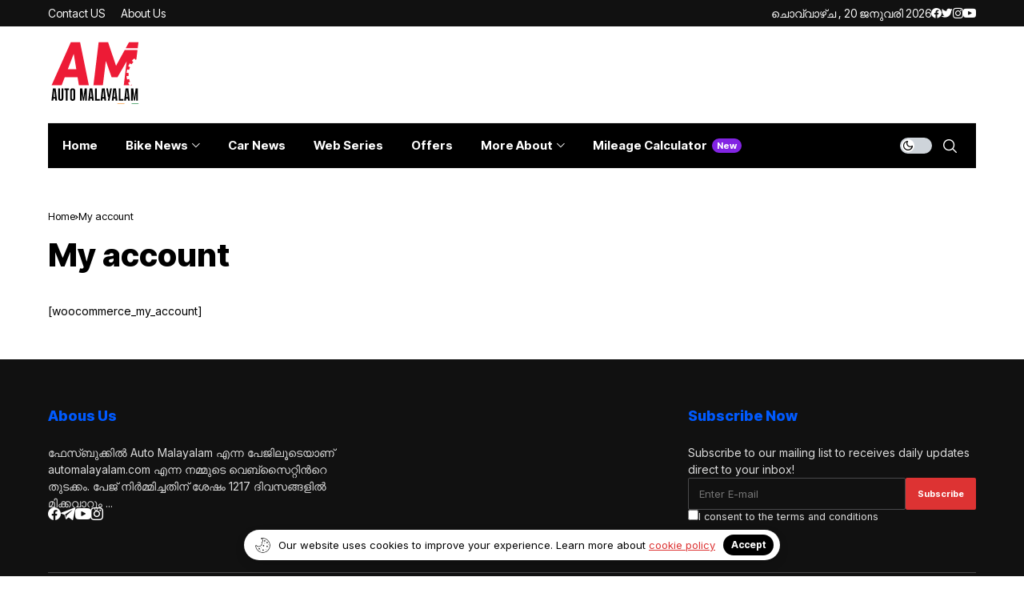

--- FILE ---
content_type: text/html; charset=UTF-8
request_url: https://automalayalam.com/my-account-2/
body_size: 18869
content:
<!DOCTYPE html>
<!--[if IE 9 ]><html class="ie ie9" lang="ml"><![endif]-->
   <html lang="ml">
      <head>
         <meta charset="UTF-8">
         <meta name="viewport" content="width=device-width, initial-scale=1, maximum-scale=1">
                  <meta name='robots' content='index, follow, max-image-preview:large, max-snippet:-1, max-video-preview:-1' />
	<style>img:is([sizes="auto" i], [sizes^="auto," i]) { contain-intrinsic-size: 3000px 1500px }</style>
	
	<!-- This site is optimized with the Yoast SEO plugin v26.4 - https://yoast.com/wordpress/plugins/seo/ -->
	<title>My account - Latest Motorcycle News - Automobile Industry News in Malayalam, offers, upcoming launch, spy shots</title>
	<link rel="preconnect" href="https://fonts.gstatic.com" crossorigin><link rel="preload" as="style" onload="this.onload=null;this.rel='stylesheet'" id="wesper_fonts_url_preload" href="https://fonts.googleapis.com/css?family=Inter+Tight%3A800%7CInter%3A400%7CInter+Tight%3A700%2C%2C500%2C700%2C400%2C&amp;display=swap" crossorigin><noscript><link rel="stylesheet" href="https://fonts.googleapis.com/css?family=Inter+Tight%3A800%7CInter%3A400%7CInter+Tight%3A700%2C%2C500%2C700%2C400%2C&amp;display=swap"></noscript><link rel="canonical" href="https://automalayalam.com/my-account-2/" />
	<meta property="og:locale" content="ml_IN" />
	<meta property="og:type" content="article" />
	<meta property="og:title" content="My account - Latest Motorcycle News - Automobile Industry News in Malayalam, offers, upcoming launch, spy shots" />
	<meta property="og:url" content="https://automalayalam.com/my-account-2/" />
	<meta property="og:site_name" content="Latest Motorcycle News - Automobile Industry News in Malayalam, offers, upcoming launch, spy shots" />
	<meta property="article:publisher" content="https://www.facebook.com/automalayalam" />
	<meta name="twitter:card" content="summary_large_image" />
	<meta name="twitter:site" content="@MalayalamAuto" />
	<script type="application/ld+json" class="yoast-schema-graph">{"@context":"https://schema.org","@graph":[{"@type":"WebPage","@id":"https://automalayalam.com/my-account-2/","url":"https://automalayalam.com/my-account-2/","name":"My account - Latest Motorcycle News - Automobile Industry News in Malayalam, offers, upcoming launch, spy shots","isPartOf":{"@id":"https://automalayalam.com/#website"},"datePublished":"2021-05-04T14:13:10+00:00","breadcrumb":{"@id":"https://automalayalam.com/my-account-2/#breadcrumb"},"inLanguage":"ml","potentialAction":[{"@type":"ReadAction","target":["https://automalayalam.com/my-account-2/"]}]},{"@type":"BreadcrumbList","@id":"https://automalayalam.com/my-account-2/#breadcrumb","itemListElement":[{"@type":"ListItem","position":1,"name":"Home","item":"https://automalayalam.com/"},{"@type":"ListItem","position":2,"name":"My account"}]},{"@type":"WebSite","@id":"https://automalayalam.com/#website","url":"https://automalayalam.com/","name":"Latest Motorcycle News - Automobile Industry News in Malayalam, offers, upcoming launch, spy shots","description":"Latest Motorcycle News - Automobile Industry News in Malayalam, offers, upcoming launch, spy shots","publisher":{"@id":"https://automalayalam.com/#organization"},"potentialAction":[{"@type":"SearchAction","target":{"@type":"EntryPoint","urlTemplate":"https://automalayalam.com/?s={search_term_string}"},"query-input":{"@type":"PropertyValueSpecification","valueRequired":true,"valueName":"search_term_string"}}],"inLanguage":"ml"},{"@type":"Organization","@id":"https://automalayalam.com/#organization","name":"Auto Malayalam","url":"https://automalayalam.com/","logo":{"@type":"ImageObject","inLanguage":"ml","@id":"https://automalayalam.com/#/schema/logo/image/","url":"https://automalayalam.com/wp-content/uploads/2022/12/auto-malayalam-logo.svg","contentUrl":"https://automalayalam.com/wp-content/uploads/2022/12/auto-malayalam-logo.svg","width":1,"height":1,"caption":"Auto Malayalam"},"image":{"@id":"https://automalayalam.com/#/schema/logo/image/"},"sameAs":["https://www.facebook.com/automalayalam","https://x.com/MalayalamAuto","https://www.instagram.com/auto_malayalam/","https://www.youtube.com/channel/UCSZTO7LRwIeaD7excOsH5SA"]}]}</script>
	<!-- / Yoast SEO plugin. -->


<link rel='dns-prefetch' href='//fonts.googleapis.com' />
<link rel="alternate" type="application/rss+xml" title="Latest Motorcycle News - Automobile Industry News in Malayalam, offers, upcoming launch, spy shots &raquo; ഫീഡ്" href="https://automalayalam.com/feed/" />
<link rel="alternate" type="application/rss+xml" title="Latest Motorcycle News - Automobile Industry News in Malayalam, offers, upcoming launch, spy shots &raquo; അഭിപ്രായങ്ങളുടെ ഫീഡ്" href="https://automalayalam.com/comments/feed/" />
<link rel="alternate" type="application/rss+xml" title="Latest Motorcycle News - Automobile Industry News in Malayalam, offers, upcoming launch, spy shots &raquo; Stories Feed" href="https://automalayalam.com/web-stories/feed/"><script>
window._wpemojiSettings = {"baseUrl":"https:\/\/s.w.org\/images\/core\/emoji\/16.0.1\/72x72\/","ext":".png","svgUrl":"https:\/\/s.w.org\/images\/core\/emoji\/16.0.1\/svg\/","svgExt":".svg","source":{"concatemoji":"https:\/\/automalayalam.com\/wp-includes\/js\/wp-emoji-release.min.js?ver=6.8.2"}};
/*! This file is auto-generated */
!function(s,n){var o,i,e;function c(e){try{var t={supportTests:e,timestamp:(new Date).valueOf()};sessionStorage.setItem(o,JSON.stringify(t))}catch(e){}}function p(e,t,n){e.clearRect(0,0,e.canvas.width,e.canvas.height),e.fillText(t,0,0);var t=new Uint32Array(e.getImageData(0,0,e.canvas.width,e.canvas.height).data),a=(e.clearRect(0,0,e.canvas.width,e.canvas.height),e.fillText(n,0,0),new Uint32Array(e.getImageData(0,0,e.canvas.width,e.canvas.height).data));return t.every(function(e,t){return e===a[t]})}function u(e,t){e.clearRect(0,0,e.canvas.width,e.canvas.height),e.fillText(t,0,0);for(var n=e.getImageData(16,16,1,1),a=0;a<n.data.length;a++)if(0!==n.data[a])return!1;return!0}function f(e,t,n,a){switch(t){case"flag":return n(e,"\ud83c\udff3\ufe0f\u200d\u26a7\ufe0f","\ud83c\udff3\ufe0f\u200b\u26a7\ufe0f")?!1:!n(e,"\ud83c\udde8\ud83c\uddf6","\ud83c\udde8\u200b\ud83c\uddf6")&&!n(e,"\ud83c\udff4\udb40\udc67\udb40\udc62\udb40\udc65\udb40\udc6e\udb40\udc67\udb40\udc7f","\ud83c\udff4\u200b\udb40\udc67\u200b\udb40\udc62\u200b\udb40\udc65\u200b\udb40\udc6e\u200b\udb40\udc67\u200b\udb40\udc7f");case"emoji":return!a(e,"\ud83e\udedf")}return!1}function g(e,t,n,a){var r="undefined"!=typeof WorkerGlobalScope&&self instanceof WorkerGlobalScope?new OffscreenCanvas(300,150):s.createElement("canvas"),o=r.getContext("2d",{willReadFrequently:!0}),i=(o.textBaseline="top",o.font="600 32px Arial",{});return e.forEach(function(e){i[e]=t(o,e,n,a)}),i}function t(e){var t=s.createElement("script");t.src=e,t.defer=!0,s.head.appendChild(t)}"undefined"!=typeof Promise&&(o="wpEmojiSettingsSupports",i=["flag","emoji"],n.supports={everything:!0,everythingExceptFlag:!0},e=new Promise(function(e){s.addEventListener("DOMContentLoaded",e,{once:!0})}),new Promise(function(t){var n=function(){try{var e=JSON.parse(sessionStorage.getItem(o));if("object"==typeof e&&"number"==typeof e.timestamp&&(new Date).valueOf()<e.timestamp+604800&&"object"==typeof e.supportTests)return e.supportTests}catch(e){}return null}();if(!n){if("undefined"!=typeof Worker&&"undefined"!=typeof OffscreenCanvas&&"undefined"!=typeof URL&&URL.createObjectURL&&"undefined"!=typeof Blob)try{var e="postMessage("+g.toString()+"("+[JSON.stringify(i),f.toString(),p.toString(),u.toString()].join(",")+"));",a=new Blob([e],{type:"text/javascript"}),r=new Worker(URL.createObjectURL(a),{name:"wpTestEmojiSupports"});return void(r.onmessage=function(e){c(n=e.data),r.terminate(),t(n)})}catch(e){}c(n=g(i,f,p,u))}t(n)}).then(function(e){for(var t in e)n.supports[t]=e[t],n.supports.everything=n.supports.everything&&n.supports[t],"flag"!==t&&(n.supports.everythingExceptFlag=n.supports.everythingExceptFlag&&n.supports[t]);n.supports.everythingExceptFlag=n.supports.everythingExceptFlag&&!n.supports.flag,n.DOMReady=!1,n.readyCallback=function(){n.DOMReady=!0}}).then(function(){return e}).then(function(){var e;n.supports.everything||(n.readyCallback(),(e=n.source||{}).concatemoji?t(e.concatemoji):e.wpemoji&&e.twemoji&&(t(e.twemoji),t(e.wpemoji)))}))}((window,document),window._wpemojiSettings);
</script>
<style id='wp-emoji-styles-inline-css'>

	img.wp-smiley, img.emoji {
		display: inline !important;
		border: none !important;
		box-shadow: none !important;
		height: 1em !important;
		width: 1em !important;
		margin: 0 0.07em !important;
		vertical-align: -0.1em !important;
		background: none !important;
		padding: 0 !important;
	}
</style>
<link rel='stylesheet' id='wp-block-library-css' href='https://automalayalam.com/wp-includes/css/dist/block-library/style.min.css?ver=6.8.2' media='all' />
<style id='wp-block-library-theme-inline-css'>
.wp-block-audio :where(figcaption){color:#555;font-size:13px;text-align:center}.is-dark-theme .wp-block-audio :where(figcaption){color:#ffffffa6}.wp-block-audio{margin:0 0 1em}.wp-block-code{border:1px solid #ccc;border-radius:4px;font-family:Menlo,Consolas,monaco,monospace;padding:.8em 1em}.wp-block-embed :where(figcaption){color:#555;font-size:13px;text-align:center}.is-dark-theme .wp-block-embed :where(figcaption){color:#ffffffa6}.wp-block-embed{margin:0 0 1em}.blocks-gallery-caption{color:#555;font-size:13px;text-align:center}.is-dark-theme .blocks-gallery-caption{color:#ffffffa6}:root :where(.wp-block-image figcaption){color:#555;font-size:13px;text-align:center}.is-dark-theme :root :where(.wp-block-image figcaption){color:#ffffffa6}.wp-block-image{margin:0 0 1em}.wp-block-pullquote{border-bottom:4px solid;border-top:4px solid;color:currentColor;margin-bottom:1.75em}.wp-block-pullquote cite,.wp-block-pullquote footer,.wp-block-pullquote__citation{color:currentColor;font-size:.8125em;font-style:normal;text-transform:uppercase}.wp-block-quote{border-left:.25em solid;margin:0 0 1.75em;padding-left:1em}.wp-block-quote cite,.wp-block-quote footer{color:currentColor;font-size:.8125em;font-style:normal;position:relative}.wp-block-quote:where(.has-text-align-right){border-left:none;border-right:.25em solid;padding-left:0;padding-right:1em}.wp-block-quote:where(.has-text-align-center){border:none;padding-left:0}.wp-block-quote.is-large,.wp-block-quote.is-style-large,.wp-block-quote:where(.is-style-plain){border:none}.wp-block-search .wp-block-search__label{font-weight:700}.wp-block-search__button{border:1px solid #ccc;padding:.375em .625em}:where(.wp-block-group.has-background){padding:1.25em 2.375em}.wp-block-separator.has-css-opacity{opacity:.4}.wp-block-separator{border:none;border-bottom:2px solid;margin-left:auto;margin-right:auto}.wp-block-separator.has-alpha-channel-opacity{opacity:1}.wp-block-separator:not(.is-style-wide):not(.is-style-dots){width:100px}.wp-block-separator.has-background:not(.is-style-dots){border-bottom:none;height:1px}.wp-block-separator.has-background:not(.is-style-wide):not(.is-style-dots){height:2px}.wp-block-table{margin:0 0 1em}.wp-block-table td,.wp-block-table th{word-break:normal}.wp-block-table :where(figcaption){color:#555;font-size:13px;text-align:center}.is-dark-theme .wp-block-table :where(figcaption){color:#ffffffa6}.wp-block-video :where(figcaption){color:#555;font-size:13px;text-align:center}.is-dark-theme .wp-block-video :where(figcaption){color:#ffffffa6}.wp-block-video{margin:0 0 1em}:root :where(.wp-block-template-part.has-background){margin-bottom:0;margin-top:0;padding:1.25em 2.375em}
</style>
<style id='classic-theme-styles-inline-css'>
/*! This file is auto-generated */
.wp-block-button__link{color:#fff;background-color:#32373c;border-radius:9999px;box-shadow:none;text-decoration:none;padding:calc(.667em + 2px) calc(1.333em + 2px);font-size:1.125em}.wp-block-file__button{background:#32373c;color:#fff;text-decoration:none}
</style>
<style id='cost-calculator-builder-calculator-selector-style-inline-css'>
/*!***************************************************************************************************************************************************************************************************************************************!*\
  !*** css ./node_modules/css-loader/dist/cjs.js??ruleSet[1].rules[4].use[1]!./node_modules/postcss-loader/dist/cjs.js??ruleSet[1].rules[4].use[2]!./node_modules/sass-loader/dist/cjs.js??ruleSet[1].rules[4].use[3]!./src/style.scss ***!
  \***************************************************************************************************************************************************************************************************************************************/
.ccb-gutenberg-block {
  padding: 20px;
  border: 1px solid black;
}
.ccb-gutenberg-block__header {
  display: flex;
  align-items: center;
  margin-bottom: 20px;
}
.ccb-gutenberg-block__icon {
  margin-right: 20px;
}

/*# sourceMappingURL=style-index.css.map*/
</style>
<style id='global-styles-inline-css'>
:root{--wp--preset--aspect-ratio--square: 1;--wp--preset--aspect-ratio--4-3: 4/3;--wp--preset--aspect-ratio--3-4: 3/4;--wp--preset--aspect-ratio--3-2: 3/2;--wp--preset--aspect-ratio--2-3: 2/3;--wp--preset--aspect-ratio--16-9: 16/9;--wp--preset--aspect-ratio--9-16: 9/16;--wp--preset--color--black: #000000;--wp--preset--color--cyan-bluish-gray: #abb8c3;--wp--preset--color--white: #ffffff;--wp--preset--color--pale-pink: #f78da7;--wp--preset--color--vivid-red: #cf2e2e;--wp--preset--color--luminous-vivid-orange: #ff6900;--wp--preset--color--luminous-vivid-amber: #fcb900;--wp--preset--color--light-green-cyan: #7bdcb5;--wp--preset--color--vivid-green-cyan: #00d084;--wp--preset--color--pale-cyan-blue: #8ed1fc;--wp--preset--color--vivid-cyan-blue: #0693e3;--wp--preset--color--vivid-purple: #9b51e0;--wp--preset--gradient--vivid-cyan-blue-to-vivid-purple: linear-gradient(135deg,rgba(6,147,227,1) 0%,rgb(155,81,224) 100%);--wp--preset--gradient--light-green-cyan-to-vivid-green-cyan: linear-gradient(135deg,rgb(122,220,180) 0%,rgb(0,208,130) 100%);--wp--preset--gradient--luminous-vivid-amber-to-luminous-vivid-orange: linear-gradient(135deg,rgba(252,185,0,1) 0%,rgba(255,105,0,1) 100%);--wp--preset--gradient--luminous-vivid-orange-to-vivid-red: linear-gradient(135deg,rgba(255,105,0,1) 0%,rgb(207,46,46) 100%);--wp--preset--gradient--very-light-gray-to-cyan-bluish-gray: linear-gradient(135deg,rgb(238,238,238) 0%,rgb(169,184,195) 100%);--wp--preset--gradient--cool-to-warm-spectrum: linear-gradient(135deg,rgb(74,234,220) 0%,rgb(151,120,209) 20%,rgb(207,42,186) 40%,rgb(238,44,130) 60%,rgb(251,105,98) 80%,rgb(254,248,76) 100%);--wp--preset--gradient--blush-light-purple: linear-gradient(135deg,rgb(255,206,236) 0%,rgb(152,150,240) 100%);--wp--preset--gradient--blush-bordeaux: linear-gradient(135deg,rgb(254,205,165) 0%,rgb(254,45,45) 50%,rgb(107,0,62) 100%);--wp--preset--gradient--luminous-dusk: linear-gradient(135deg,rgb(255,203,112) 0%,rgb(199,81,192) 50%,rgb(65,88,208) 100%);--wp--preset--gradient--pale-ocean: linear-gradient(135deg,rgb(255,245,203) 0%,rgb(182,227,212) 50%,rgb(51,167,181) 100%);--wp--preset--gradient--electric-grass: linear-gradient(135deg,rgb(202,248,128) 0%,rgb(113,206,126) 100%);--wp--preset--gradient--midnight: linear-gradient(135deg,rgb(2,3,129) 0%,rgb(40,116,252) 100%);--wp--preset--font-size--small: 13px;--wp--preset--font-size--medium: 20px;--wp--preset--font-size--large: 36px;--wp--preset--font-size--x-large: 42px;--wp--preset--spacing--20: 0.44rem;--wp--preset--spacing--30: 0.67rem;--wp--preset--spacing--40: 1rem;--wp--preset--spacing--50: 1.5rem;--wp--preset--spacing--60: 2.25rem;--wp--preset--spacing--70: 3.38rem;--wp--preset--spacing--80: 5.06rem;--wp--preset--shadow--natural: 6px 6px 9px rgba(0, 0, 0, 0.2);--wp--preset--shadow--deep: 12px 12px 50px rgba(0, 0, 0, 0.4);--wp--preset--shadow--sharp: 6px 6px 0px rgba(0, 0, 0, 0.2);--wp--preset--shadow--outlined: 6px 6px 0px -3px rgba(255, 255, 255, 1), 6px 6px rgba(0, 0, 0, 1);--wp--preset--shadow--crisp: 6px 6px 0px rgba(0, 0, 0, 1);}:where(.is-layout-flex){gap: 0.5em;}:where(.is-layout-grid){gap: 0.5em;}body .is-layout-flex{display: flex;}.is-layout-flex{flex-wrap: wrap;align-items: center;}.is-layout-flex > :is(*, div){margin: 0;}body .is-layout-grid{display: grid;}.is-layout-grid > :is(*, div){margin: 0;}:where(.wp-block-columns.is-layout-flex){gap: 2em;}:where(.wp-block-columns.is-layout-grid){gap: 2em;}:where(.wp-block-post-template.is-layout-flex){gap: 1.25em;}:where(.wp-block-post-template.is-layout-grid){gap: 1.25em;}.has-black-color{color: var(--wp--preset--color--black) !important;}.has-cyan-bluish-gray-color{color: var(--wp--preset--color--cyan-bluish-gray) !important;}.has-white-color{color: var(--wp--preset--color--white) !important;}.has-pale-pink-color{color: var(--wp--preset--color--pale-pink) !important;}.has-vivid-red-color{color: var(--wp--preset--color--vivid-red) !important;}.has-luminous-vivid-orange-color{color: var(--wp--preset--color--luminous-vivid-orange) !important;}.has-luminous-vivid-amber-color{color: var(--wp--preset--color--luminous-vivid-amber) !important;}.has-light-green-cyan-color{color: var(--wp--preset--color--light-green-cyan) !important;}.has-vivid-green-cyan-color{color: var(--wp--preset--color--vivid-green-cyan) !important;}.has-pale-cyan-blue-color{color: var(--wp--preset--color--pale-cyan-blue) !important;}.has-vivid-cyan-blue-color{color: var(--wp--preset--color--vivid-cyan-blue) !important;}.has-vivid-purple-color{color: var(--wp--preset--color--vivid-purple) !important;}.has-black-background-color{background-color: var(--wp--preset--color--black) !important;}.has-cyan-bluish-gray-background-color{background-color: var(--wp--preset--color--cyan-bluish-gray) !important;}.has-white-background-color{background-color: var(--wp--preset--color--white) !important;}.has-pale-pink-background-color{background-color: var(--wp--preset--color--pale-pink) !important;}.has-vivid-red-background-color{background-color: var(--wp--preset--color--vivid-red) !important;}.has-luminous-vivid-orange-background-color{background-color: var(--wp--preset--color--luminous-vivid-orange) !important;}.has-luminous-vivid-amber-background-color{background-color: var(--wp--preset--color--luminous-vivid-amber) !important;}.has-light-green-cyan-background-color{background-color: var(--wp--preset--color--light-green-cyan) !important;}.has-vivid-green-cyan-background-color{background-color: var(--wp--preset--color--vivid-green-cyan) !important;}.has-pale-cyan-blue-background-color{background-color: var(--wp--preset--color--pale-cyan-blue) !important;}.has-vivid-cyan-blue-background-color{background-color: var(--wp--preset--color--vivid-cyan-blue) !important;}.has-vivid-purple-background-color{background-color: var(--wp--preset--color--vivid-purple) !important;}.has-black-border-color{border-color: var(--wp--preset--color--black) !important;}.has-cyan-bluish-gray-border-color{border-color: var(--wp--preset--color--cyan-bluish-gray) !important;}.has-white-border-color{border-color: var(--wp--preset--color--white) !important;}.has-pale-pink-border-color{border-color: var(--wp--preset--color--pale-pink) !important;}.has-vivid-red-border-color{border-color: var(--wp--preset--color--vivid-red) !important;}.has-luminous-vivid-orange-border-color{border-color: var(--wp--preset--color--luminous-vivid-orange) !important;}.has-luminous-vivid-amber-border-color{border-color: var(--wp--preset--color--luminous-vivid-amber) !important;}.has-light-green-cyan-border-color{border-color: var(--wp--preset--color--light-green-cyan) !important;}.has-vivid-green-cyan-border-color{border-color: var(--wp--preset--color--vivid-green-cyan) !important;}.has-pale-cyan-blue-border-color{border-color: var(--wp--preset--color--pale-cyan-blue) !important;}.has-vivid-cyan-blue-border-color{border-color: var(--wp--preset--color--vivid-cyan-blue) !important;}.has-vivid-purple-border-color{border-color: var(--wp--preset--color--vivid-purple) !important;}.has-vivid-cyan-blue-to-vivid-purple-gradient-background{background: var(--wp--preset--gradient--vivid-cyan-blue-to-vivid-purple) !important;}.has-light-green-cyan-to-vivid-green-cyan-gradient-background{background: var(--wp--preset--gradient--light-green-cyan-to-vivid-green-cyan) !important;}.has-luminous-vivid-amber-to-luminous-vivid-orange-gradient-background{background: var(--wp--preset--gradient--luminous-vivid-amber-to-luminous-vivid-orange) !important;}.has-luminous-vivid-orange-to-vivid-red-gradient-background{background: var(--wp--preset--gradient--luminous-vivid-orange-to-vivid-red) !important;}.has-very-light-gray-to-cyan-bluish-gray-gradient-background{background: var(--wp--preset--gradient--very-light-gray-to-cyan-bluish-gray) !important;}.has-cool-to-warm-spectrum-gradient-background{background: var(--wp--preset--gradient--cool-to-warm-spectrum) !important;}.has-blush-light-purple-gradient-background{background: var(--wp--preset--gradient--blush-light-purple) !important;}.has-blush-bordeaux-gradient-background{background: var(--wp--preset--gradient--blush-bordeaux) !important;}.has-luminous-dusk-gradient-background{background: var(--wp--preset--gradient--luminous-dusk) !important;}.has-pale-ocean-gradient-background{background: var(--wp--preset--gradient--pale-ocean) !important;}.has-electric-grass-gradient-background{background: var(--wp--preset--gradient--electric-grass) !important;}.has-midnight-gradient-background{background: var(--wp--preset--gradient--midnight) !important;}.has-small-font-size{font-size: var(--wp--preset--font-size--small) !important;}.has-medium-font-size{font-size: var(--wp--preset--font-size--medium) !important;}.has-large-font-size{font-size: var(--wp--preset--font-size--large) !important;}.has-x-large-font-size{font-size: var(--wp--preset--font-size--x-large) !important;}
:where(.wp-block-post-template.is-layout-flex){gap: 1.25em;}:where(.wp-block-post-template.is-layout-grid){gap: 1.25em;}
:where(.wp-block-columns.is-layout-flex){gap: 2em;}:where(.wp-block-columns.is-layout-grid){gap: 2em;}
:root :where(.wp-block-pullquote){font-size: 1.5em;line-height: 1.6;}
</style>
<link rel='stylesheet' id='contact-form-7-css' href='https://automalayalam.com/wp-content/plugins/contact-form-7/includes/css/styles.css?ver=6.1.3' media='all' />

<link rel='stylesheet' id='wesper_layout-css' href='https://automalayalam.com/wp-content/themes/wesper/css/layout.css?ver=1.0.7' media='all' />
<link rel='stylesheet' id='wesper_style-css' href='https://automalayalam.com/wp-content/themes/wesper/style.css?ver=1.0.7' media='all' />
<style id='wesper_style-inline-css'>
body.options_dark_skin{ --jl-main-color: #005aff; --jl-bg-color: #111; --jl-txt-color: #FFF; --jl-btn-bg: #454545; --jl-comment-btn-link: #454545; --jl-comment-btn-linkc: #FFF; --jl-menu-bg: #2f2f2f; --jl-menu-line-color: #2f2f2f; --jl-menu-color: #FFF; --jl-sub-bg-color: #222; --jl-sub-menu-color: #FFF; --jl-sub-line-color: #464646; --jl-topbar-bg: #2f2f2f; --jl-topbar-color: #FFF; --jl-logo-bg: #111; --jl-logo-color: #FFF; --jl-single-color: #FFF; --jl-single-link-color: #005aff; --jl-single-link-hcolor: #005aff; --jl-except-color: #ddd; --jl-meta-color: #ddd; --jl-post-line-color: #49494b; --jl-author-bg: #454545; --jl-foot-bg: #000; --jl-foot-color: #dcdcdc; --jl-foot-link: #ffffff; --jl-foot-hlink: #005aff; --jl-foot-head: #005aff; --jl-foot-line: #49494b; } body{ --jl-main-width: 1200px; --jl-main-color: #dd3333; --jl-bg-color: #FFF; --jl-txt-color: #000; --jl-txt-light: #FFF; --jl-btn-bg: #000; --jl-comment-btn-link: #F1F1F1; --jl-comment-btn-linkc: #000; --jl-desc-light: #ddd; --jl-meta-light: #bbb; --jl-button-radius: 0px; --jl-load-more-radius: 0px; --jl-load-more-width: 200px; --jl-load-more-height: 38px; --jl-menu-bg: #000000; --jl-menu-line-color: #eeeeee; --jl-menu-color: #ffffff; --jl-sub-bg-color: #f7f7f6; --jl-sub-menu-color: #000; --jl-sub-line-color: #ebebe3; --jl-topbar-bg: #111111; --jl-topbar-color: #FFF; --jl-topbar-height: 33px; --jl-topbar-size: 14px; --jl-logo-bg: #FFF; --jl-logo-color: #000; --jl-single-title-size: 40px; --jl-single-color: #676767; --jl-single-link-color: #005aff; --jl-single-link-hcolor: #005aff; --jl-except-color: #666; --jl-meta-color: #0a0a0a; --jl-post-line-color: #e9ecef; --jl-author-bg: #f8f7f5; --jl-post-related-size: 18px; --jl-foot-bg: #111; --jl-foot-color: #dcdcdc; --jl-foot-link: #ffffff; --jl-foot-hlink: #005aff; --jl-foot-head: #005aff; --jl-foot-line: #49494b; --jl-foot-menu-col: 2; --jl-foot-title-size: 18px; --jl-foot-font-size: 14px; --jl-foot-copyright: 13px; --jl-foot-menu-size: 13px; --jl-body-font: Inter; --jl-body-font-size: 14px; --jl-body-font-weight: 400; --jl-body-line-height: 1.5; --jl-logo-width: 200px; --jl-m-logo-width: 160px; --jl-s-logo-width: 190px; --jl-fot-logo-width: 150px; --jl-title-font: Inter Tight; --jl-title-font-weight: 800; --jl-title-transform: none; --jl-title-space: 0em; --jl-title-line-height: 1.2; --jl-content-font-size: 16px; --jl-content-line-height: 1.8; --jl-sec-topbar-height: 33px; --jl-sec-menu-height: 58px; --jl-sec-logo-height: 120px; --jl-menu-font: Inter Tight; --jl-menu-font-size: 15px; --jl-menu-font-weight: 700; --jl-menu-transform: capitalize; --jl-menu-space: 0em; --jl-spacing-menu: 35px; --jl-submenu-font-size: 14px; --jl-submenu-font-weight: 500; --jl-submenu-transform: capitalize; --jl-submenu-space: 0em; --jl-cat-font-size: 12px; --jl-cat-font-weight: 700; --jl-cat-font-space: 0em; --jl-cat-transform: capitalize; --jl-meta-font-size: 10px; --jl-meta-font-weight: 400; --jl-meta-a-font-weight: 600; --jl-meta-font-space: .04em; --jl-meta-transform: uppercase; --jl-button-font-size: 13px; --jl-button-font-weight: 700; --jl-button-transform: capitalize; --jl-button-space: 0em; --jl-loadmore-font-size: 13px; --jl-loadmore-font-weight: 700; --jl-loadmore-transform: capitalize; --jl-loadmore-space: 0em; --jl-border-rounded: 0px; --jl-top-rounded: 60px; --jl-cookie-des-size: 13px; --jl-cookie-btn-size: 12px; --jl-cookie-btn-space: 0em; --jl-cookie-btn-transform: capitalize; --jl-widget-fsize: 18px; --jl-widget-space: 0em; --jl-widget-transform: capitalize; } .jl_lb3 .jl_cat_lbl, .jl_lb4 .jl_cat_lbl, .jl_lb5 .jl_cat_lbl, .jl_lb6 .jl_cat_lbl, .jl_lb7 .jl_cat_lbl{ padding: 2px 8px !important; border-radius:  !important; } .jlc-container{max-width: 1200px;} .logo_small_wrapper_table .logo_small_wrapper a .jl_logo_w { position: absolute;top: 0px;left: 0px;opacity: 0; } .logo_small_wrapper_table .logo_small_wrapper .logo_link img{ max-width: var(--jl-logo-width); } .jl_sleft_side .jl_smmain_side{ order: 1; padding-left: 20px; padding-right: 30px; } .jl_sleft_side .jl_smmain_con{ order: 2; } .jl_rd_wrap{ top: 0; } .jl_rd_read{ height: 5px; background-color: #8100ff; background-image: linear-gradient(to right, #ff0080 0%, #8100ff 100%); } .cat-item-16 span{background: #64a51d}.jl_cat_cid_16 .jl_cm_count{background: #64a51d !important;}.jl_cat_opt4 .jl_cat_opt_w.jl_cat_cid_16{background: #64a51d !important;}.jl_cat_txt.jl_cat16:before{background: #64a51d;}.jl_cat_lbl.jl_cat16{background: #64a51d;}.cat-item-144 span{background: #1e73be}.jl_cat_cid_144 .jl_cm_count{background: #1e73be !important;}.jl_cat_opt4 .jl_cat_opt_w.jl_cat_cid_144{background: #1e73be !important;}.jl_cat_txt.jl_cat144:before{background: #1e73be;}.jl_cat_lbl.jl_cat144{background: #1e73be;}.cat-item-281 span{background: #dd9933}.jl_cat_cid_281 .jl_cm_count{background: #dd9933 !important;}.jl_cat_opt4 .jl_cat_opt_w.jl_cat_cid_281{background: #dd9933 !important;}.jl_cat_txt.jl_cat281:before{background: #dd9933;}.jl_cat_lbl.jl_cat281{background: #dd9933;}.cat-item-21 span{background: #8224e3}.jl_cat_cid_21 .jl_cm_count{background: #8224e3 !important;}.jl_cat_opt4 .jl_cat_opt_w.jl_cat_cid_21{background: #8224e3 !important;}.jl_cat_txt.jl_cat21:before{background: #8224e3;}.jl_cat_lbl.jl_cat21{background: #8224e3;}
</style>
<link rel='stylesheet' id='magnific-popup-css' href='https://automalayalam.com/wp-content/themes/wesper/css/magnific-popup.css?ver=1.0.7' media='all' />
<link rel='stylesheet' id='swiper-css' href='https://automalayalam.com/wp-content/plugins/elementor/assets/lib/swiper/v8/css/swiper.min.css?ver=8.4.5' media='all' />
<link rel='stylesheet' id='elementor-frontend-css' href='https://automalayalam.com/wp-content/plugins/elementor/assets/css/frontend.min.css?ver=3.33.2' media='all' />
<link rel='stylesheet' id='elementor-post-12625-css' href='https://automalayalam.com/wp-content/uploads/elementor/css/post-12625.css?ver=1764046453' media='all' />
<link rel='stylesheet' id='elementor-post-12383-css' href='https://automalayalam.com/wp-content/uploads/elementor/css/post-12383.css?ver=1764046453' media='all' />
<link rel='stylesheet' id='elementor-post-12224-css' href='https://automalayalam.com/wp-content/uploads/elementor/css/post-12224.css?ver=1764046453' media='all' />
<script src="https://automalayalam.com/wp-includes/js/jquery/jquery.min.js?ver=3.7.1" id="jquery-core-js"></script>
<script src="https://automalayalam.com/wp-includes/js/jquery/jquery-migrate.min.js?ver=3.4.1" id="jquery-migrate-js"></script>
<link rel="preload" href="https://automalayalam.com/wp-content/themes/wesper/css/fonts/jl_font.woff" as="font" type="font/woff" crossorigin="anonymous"> <link rel="https://api.w.org/" href="https://automalayalam.com/wp-json/" /><link rel="alternate" title="JSON" type="application/json" href="https://automalayalam.com/wp-json/wp/v2/pages/7667" /><link rel="EditURI" type="application/rsd+xml" title="RSD" href="https://automalayalam.com/xmlrpc.php?rsd" />
<meta name="generator" content="WordPress 6.8.2" />
<link rel='shortlink' href='https://automalayalam.com/?p=7667' />
<link rel="alternate" title="oEmbed (JSON)" type="application/json+oembed" href="https://automalayalam.com/wp-json/oembed/1.0/embed?url=https%3A%2F%2Fautomalayalam.com%2Fmy-account-2%2F" />
<link rel="alternate" title="oEmbed (XML)" type="text/xml+oembed" href="https://automalayalam.com/wp-json/oembed/1.0/embed?url=https%3A%2F%2Fautomalayalam.com%2Fmy-account-2%2F&#038;format=xml" />
<script type="text/javascript">window.ccb_nonces = {"ccb_payment":"093d3dc585","ccb_contact_form":"ebc5b07ad6","ccb_woo_checkout":"7bda2dad03","ccb_add_order":"3f040911cd","ccb_orders":"c7cad89e0d","ccb_update_order":"70e139fba6","ccb_send_invoice":"041675f4a1","ccb_get_invoice":"313f49d704","ccb_wp_hook_nonce":"305883cf82","ccb_razorpay_receive":"d8234033bf"};</script>	<meta name="description" content="Latest Motorcycle News - Automobile Industry News in Malayalam, offers, upcoming launch, spy shots">
    <meta property="og:image" content="https://automalayalam.com/wp-content/uploads/2022/11/auto-malayalam-logo-white.svg">
    <meta property="og:title" content="Latest Motorcycle News - Automobile Industry News in Malayalam, offers, upcoming launch, spy shots">
    <meta property="og:url" content="https://automalayalam.com/my-account-2/">
    <meta property="og:site_name" content="Latest Motorcycle News - Automobile Industry News in Malayalam, offers, upcoming launch, spy shots">
	<meta property="og:description" content="Latest Motorcycle News - Automobile Industry News in Malayalam, offers, upcoming launch, spy shots">
    	<meta property="og:type" content="article"/>
    <meta property="article:published_time" content="2021-05-04T14:13:10+00:00"/>
    <meta property="article:modified_time" content="2021-05-04T14:13:10+00:00"/>
    <meta name="author" content="admin"/>
    <meta name="twitter:card" content="summary_large_image"/>
    <meta name="twitter:creator" content="@envato"/>
    <meta name="twitter:label1" content="Written by"/>
    <meta name="twitter:data1" content="admin"/>	
	<meta name="generator" content="Elementor 3.33.2; features: additional_custom_breakpoints; settings: css_print_method-external, google_font-enabled, font_display-swap">
      <meta name="onesignal" content="wordpress-plugin"/>
            <script>

      window.OneSignalDeferred = window.OneSignalDeferred || [];

      OneSignalDeferred.push(function(OneSignal) {
        var oneSignal_options = {};
        window._oneSignalInitOptions = oneSignal_options;

        oneSignal_options['serviceWorkerParam'] = { scope: '/wp-content/plugins/onesignal-free-web-push-notifications/sdk_files/push/onesignal/' };
oneSignal_options['serviceWorkerPath'] = 'OneSignalSDKWorker.js';

        OneSignal.Notifications.setDefaultUrl("https://automalayalam.com");

        oneSignal_options['wordpress'] = true;
oneSignal_options['appId'] = '890a84ec-d9e1-4e94-a391-d32a2c608085';
oneSignal_options['allowLocalhostAsSecureOrigin'] = true;
oneSignal_options['welcomeNotification'] = { };
oneSignal_options['welcomeNotification']['title'] = "";
oneSignal_options['welcomeNotification']['message'] = "";
oneSignal_options['path'] = "https://automalayalam.com/wp-content/plugins/onesignal-free-web-push-notifications/sdk_files/";
oneSignal_options['promptOptions'] = { };
              OneSignal.init(window._oneSignalInitOptions);
              OneSignal.Slidedown.promptPush()      });

      function documentInitOneSignal() {
        var oneSignal_elements = document.getElementsByClassName("OneSignal-prompt");

        var oneSignalLinkClickHandler = function(event) { OneSignal.Notifications.requestPermission(); event.preventDefault(); };        for(var i = 0; i < oneSignal_elements.length; i++)
          oneSignal_elements[i].addEventListener('click', oneSignalLinkClickHandler, false);
      }

      if (document.readyState === 'complete') {
           documentInitOneSignal();
      }
      else {
           window.addEventListener("load", function(event){
               documentInitOneSignal();
          });
      }
    </script>
			<style>
				.e-con.e-parent:nth-of-type(n+4):not(.e-lazyloaded):not(.e-no-lazyload),
				.e-con.e-parent:nth-of-type(n+4):not(.e-lazyloaded):not(.e-no-lazyload) * {
					background-image: none !important;
				}
				@media screen and (max-height: 1024px) {
					.e-con.e-parent:nth-of-type(n+3):not(.e-lazyloaded):not(.e-no-lazyload),
					.e-con.e-parent:nth-of-type(n+3):not(.e-lazyloaded):not(.e-no-lazyload) * {
						background-image: none !important;
					}
				}
				@media screen and (max-height: 640px) {
					.e-con.e-parent:nth-of-type(n+2):not(.e-lazyloaded):not(.e-no-lazyload),
					.e-con.e-parent:nth-of-type(n+2):not(.e-lazyloaded):not(.e-no-lazyload) * {
						background-image: none !important;
					}
				}
			</style>
			<link rel="icon" href="https://automalayalam.com/wp-content/uploads/2022/11/cropped-fav-icon-32x32.jpg" sizes="32x32" />
<link rel="icon" href="https://automalayalam.com/wp-content/uploads/2022/11/cropped-fav-icon-192x192.jpg" sizes="192x192" />
<link rel="apple-touch-icon" href="https://automalayalam.com/wp-content/uploads/2022/11/cropped-fav-icon-180x180.jpg" />
<meta name="msapplication-TileImage" content="https://automalayalam.com/wp-content/uploads/2022/11/cropped-fav-icon-270x270.jpg" />
		<style id="wp-custom-css">
			.wp-block-image, .wp-block-embed, .wp-block-gallery { margin-top: calc(30px + .25vw); margin-bottom: calc(30px + .25vw) !important; } .logo_small_wrapper_table .logo_small_wrapper .logo_link > h1, .logo_small_wrapper_table .logo_small_wrapper .logo_link > span { display: flex; margin: 0px; padding: 0px; }/* elementor category */ .elementor-widget-wp-widget-categories h5{ display: none; } .elementor-widget-wp-widget-categories ul{ list-style: none; padding: 0px 0px 0px 15px !important; margin: 0px; display: flex; flex-direction: column; gap: 7px; } .elementor-widget-wp-widget-categories ul li{ margin-bottom: 0 !important; list-style: none; font-family: var(--jl-menu-font); font-size: 14px; font-weight: var(--jl-cat-font-weight); display: flex; flex-direction: column; gap: 7px; } .elementor-widget-wp-widget-categories ul li a{ display: inline-flex; align-items: center; width: 100%; } .elementor-widget-wp-widget-categories ul li a:before{ content: ''; position: absolute; margin-left: -15px; border: solid currentcolor; border-width: 0 1px 1px 0; display: inline-block; padding: 2px; vertical-align: middle; transform: rotate(-45deg); -webkit-transform: rotate(-45deg); } .elementor-widget-wp-widget-categories span{ margin-right: 0px; margin-left: auto; color: #fff; text-align: center; min-width: 24px; height: 24px; line-height: 24px; border-radius: 4px; padding: 0px 5px; font-size: 80%; }		</style>
		  
		  <script async src="https://www.googletagmanager.com/gtag/js?id=UA-175550572-1"></script><script>
  window.dataLayer = window.dataLayer || [];
  function gtag(){dataLayer.push(arguments);}
  gtag('js', new Date());
  gtag('config', 'UA-175550572-1');
</script>
		  <script data-ad-client="ca-pub-5071139546455269" async src="https://pagead2.googlesyndication.com/pagead/js/adsbygoogle.js"></script>
		  
		  <!-- Meta Pixel Code -->
<script>
!function(f,b,e,v,n,t,s)
{if(f.fbq)return;n=f.fbq=function(){n.callMethod?
n.callMethod.apply(n,arguments):n.queue.push(arguments)};
if(!f._fbq)f._fbq=n;n.push=n;n.loaded=!0;n.version='2.0';
n.queue=[];t=b.createElement(e);t.async=!0;
t.src=v;s=b.getElementsByTagName(e)[0];
s.parentNode.insertBefore(t,s)}(window, document,'script',
'https://connect.facebook.net/en_US/fbevents.js');
fbq('init', '855201002997473');
fbq('track', 'PageView');
</script>
<noscript><img height="1" width="1" style="display:none"
src="https://www.facebook.com/tr?id=855201002997473&ev=PageView&noscript=1"
/></noscript>
<!-- End Meta Pixel Code -->
		  
      </head>
      <body class="wp-singular page-template page-template-page-fullwidth page-template-page-fullwidth-php page page-id-7667 wp-custom-logo wp-embed-responsive wp-theme-wesper logo_foot_white logo_sticky_white jl_weg_title jl_sright_side jl_nav_stick jl_nav_active jl_nav_slide mobile_nav_class is-lazyload   jl_en_day_night jl-has-sidebar jl_tline elementor-default elementor-kit-7">         
                 <div class="options_layout_wrapper jl_clear_at">
         <div class="options_layout_container tp_head_off">
         <header class="jlc-hmain-w jlc-hop8 jl_base_menu jl_md_main">    
    <div class="jlc-top-w">
        <div class="jlc-container">
            <div class="jlc-row">
                <div class="jlc-col-md-12">    
                    <div class="jl_thc">
                        <div class="jl_htl">
                                                                                        <div class="jl_hlnav">
                                    <div class="menu-primary-container navigation_wrapper">
                                    <ul id="jl_top_menu" class="jl_main_menu"><li class="menu-item menu-item-type-post_type menu-item-object-page menu-item-12854"><a href="https://automalayalam.com/contact-us/"><span class="jl_mblt">Contact US</span></a></li>
<li class="menu-item menu-item-type-custom menu-item-object-custom menu-item-12855"><a href="#"><span class="jl_mblt">About Us</span></a></li>
</ul>                                    </div>  
                                </div>
                                                    </div>
                        <div class="jl_htr">
                                                    <div class="jl_topbar_date">
                                ചൊവ്വാഴ്‌ച ,  20  ജനുവരി 2026                            </div>
					                                                                                        <div class="jl_hrsh"><ul class="jl_sh_ic_li">
                <li class="jl_facebook"><a href="https://www.facebook.com/automalayalam" target="_blank"><i class="jli-facebook"></i></a></li>
                        <li class="jl_twitter"><a href="https://twitter.com/MalayalamAuto" target="_blank"><i class="jli-twitter"></i></a></li>
                        <li class="jl_instagram"><a href="https://www.instagram.com/auto_malayalam/" target="_blank"><i class="jli-instagram"></i></a></li>
                                <li class="jl_youtube"><a href="https://www.youtube.com/channel/UCSZTO7LRwIeaD7excOsH5SA" target="_blank"><i class="jli-youtube"></i></a></li>
                                                                                                                                                                
                
        </ul></div>
                                                    </div>                                                
                    </div>
                </div>
            </div>
        </div>
    </div>
        <div class="jlc-hmain-logo">
    <div class="jlc-container">
            <div class="jlc-row">
                <div class="jlc-col-md-12">    
                    <div class="jl_hwrap">                        
                        <div class="logo_small_wrapper_table">
                                <div class="logo_small_wrapper">
                                <a class="logo_link" href="https://automalayalam.com/">
                                <span>
                                                                                                <img class="jl_logo_n" src="https://automalayalam.com/wp-content/uploads/2022/12/auto-malayalam-logo.svg" alt="Latest Motorcycle News &#8211; Automobile Industry News in Malayalam, offers, upcoming launch, spy shots" />
                                                                                                                                <img class="jl_logo_w" src="https://automalayalam.com/wp-content/uploads/2022/11/auto-malayalam-logo-white.svg" alt="Latest Motorcycle News &#8211; Automobile Industry News in Malayalam, offers, upcoming launch, spy shots" />
                                                                </span>
                                </a>
                                </div>
                        </div>
                        <div class="jl_header_sb">
                                                </div>                        
                        <div class="search_header_menu jl_nav_mobile">                        
                        <div class="wesper_day_night jl_day_en">
	<span class="jl-night-toggle-icon">
		<span class="jl_moon">
			<i class="jli-moon"></i>
		</span>
		<span class="jl_sun">
			<i class="jli-sun"></i>
		</span>
	</span>
</div>
                            <div class="search_header_wrapper search_form_menu_personal_click"><i class="jli-search"></i></div>
                                                
                        <div class="menu_mobile_icons jl_tog_mob "><div class="jlm_w"><span class="jlma"></span><span class="jlmb"></span><span class="jlmc"></span></div></div>
                        </div>                
                    </div>
                </div>
            </div>
        </div>
    </div>
<div class="jlc-hmain-in">
    <div class="jlc-container">
            <div class="jlc-row">
                <div class="jlc-col-md-12">    
                    <div class="jl_hwrap">                                         
                    <div class="menu-primary-container navigation_wrapper">
                                                        <ul id="menu-top-menu" class="jl_main_menu"><li class="menu-item menu-item-type-custom menu-item-object-custom menu-item-home"><a href="https://automalayalam.com/"><span class="jl_mblt">Home</span></a></li>
<li class="menu-item menu-item-type-custom menu-item-object-custom menu-item-has-children"><a href="#"><span class="jl_mblt">Bike news</span></a><ul class="sub-menu">	<li class="menu-item menu-item-type-custom menu-item-object-custom"><a href="https://automalayalam.com/category/bike-news/"><span class="jl_mblt">National</span></a></li>
	<li class="menu-item menu-item-type-custom menu-item-object-custom"><a href="https://automalayalam.com/category/international-bike-news/"><span class="jl_mblt">International</span></a></li>

					</ul></li>
<li class="menu-item menu-item-type-custom menu-item-object-custom"><a href="https://automalayalam.com/category/car-news/"><span class="jl_mblt">Car news</span></a></li>
<li class="menu-item menu-item-type-custom menu-item-object-custom"><a href="https://automalayalam.com/index.php/category/eicma-2022/"><span class="jl_mblt">Web series</span></a></li>
<li class="menu-item menu-item-type-custom menu-item-object-custom"><a href="https://automalayalam.com/index.php/tag/offers/"><span class="jl_mblt">offers</span></a></li>
<li class="menu-item menu-item-type-custom menu-item-object-custom menu-item-has-children"><a href="#"><span class="jl_mblt">More About</span></a><ul class="sub-menu">	<li class="menu-item menu-item-type-post_type menu-item-object-page menu-item-privacy-policy"><a href="https://automalayalam.com/privacy-policy/"><span class="jl_mblt">Privacy Policy</span></a></li>
	<li class="menu-item menu-item-type-post_type menu-item-object-page"><a href="https://automalayalam.com/contact-us/"><span class="jl_mblt">Contact US</span></a></li>

					</ul></li>
<li class="menu-item menu-item-type-custom menu-item-object-custom"><a href="https://automalayalam.com/tech/mileage-calculator-for-bikes-and-cars/"><span class="jl_mblt">Mileage calculator</span><span class="jl_menu_lb" style="color: #FFF !important;"><span class="jl_lb_ar" style="background: #8224e3 !important;"></span>new</span></a></li>
</ul>                                                    </div>
                        <div class="search_header_menu jl_nav_mobile">                        
                        <div class="wesper_day_night jl_day_en">
	<span class="jl-night-toggle-icon">
		<span class="jl_moon">
			<i class="jli-moon"></i>
		</span>
		<span class="jl_sun">
			<i class="jli-sun"></i>
		</span>
	</span>
</div>
                            <div class="search_header_wrapper search_form_menu_personal_click"><i class="jli-search"></i></div>
                                                
                        <div class="menu_mobile_icons jl_tog_mob "><div class="jlm_w"><span class="jlma"></span><span class="jlmb"></span><span class="jlmc"></span></div></div>
                    </div>
    </div>
    </div>
</div>
</div>
</div>
</header>
<header class="jlc-stick-main-w jlc-hop8 jl_cus_sihead jl_r_menu">
<div class="jlc-stick-main-in">
    <div class="jlc-container">
            <div class="jlc-row">
                <div class="jlc-col-md-12">    
                    <div class="jl_hwrap">    
                        <div class="logo_small_wrapper_table">
                            <div class="logo_small_wrapper">
                            <a class="logo_link" href="https://automalayalam.com/">
                                                                                                <img class="jl_logo_n" src="https://automalayalam.com/wp-content/uploads/2022/12/auto-malayalam-logo.svg" alt="Latest Motorcycle News &#8211; Automobile Industry News in Malayalam, offers, upcoming launch, spy shots" />
                                                                                                                                <img class="jl_logo_w" src="https://automalayalam.com/wp-content/uploads/2022/11/auto-malayalam-logo-white.svg" alt="Latest Motorcycle News &#8211; Automobile Industry News in Malayalam, offers, upcoming launch, spy shots" />
                                                            </a>
                            </div>
                        </div>
        <div class="menu-primary-container navigation_wrapper">
                        <ul id="menu-top-menu-1" class="jl_main_menu"><li class="menu-item menu-item-type-custom menu-item-object-custom menu-item-home"><a href="https://automalayalam.com/"><span class="jl_mblt">Home</span></a></li>
<li class="menu-item menu-item-type-custom menu-item-object-custom menu-item-has-children"><a href="#"><span class="jl_mblt">Bike news</span></a><ul class="sub-menu">	<li class="menu-item menu-item-type-custom menu-item-object-custom"><a href="https://automalayalam.com/category/bike-news/"><span class="jl_mblt">National</span></a></li>
	<li class="menu-item menu-item-type-custom menu-item-object-custom"><a href="https://automalayalam.com/category/international-bike-news/"><span class="jl_mblt">International</span></a></li>

					</ul></li>
<li class="menu-item menu-item-type-custom menu-item-object-custom"><a href="https://automalayalam.com/category/car-news/"><span class="jl_mblt">Car news</span></a></li>
<li class="menu-item menu-item-type-custom menu-item-object-custom"><a href="https://automalayalam.com/index.php/category/eicma-2022/"><span class="jl_mblt">Web series</span></a></li>
<li class="menu-item menu-item-type-custom menu-item-object-custom"><a href="https://automalayalam.com/index.php/tag/offers/"><span class="jl_mblt">offers</span></a></li>
<li class="menu-item menu-item-type-custom menu-item-object-custom menu-item-has-children"><a href="#"><span class="jl_mblt">More About</span></a><ul class="sub-menu">	<li class="menu-item menu-item-type-post_type menu-item-object-page menu-item-privacy-policy"><a href="https://automalayalam.com/privacy-policy/"><span class="jl_mblt">Privacy Policy</span></a></li>
	<li class="menu-item menu-item-type-post_type menu-item-object-page"><a href="https://automalayalam.com/contact-us/"><span class="jl_mblt">Contact US</span></a></li>

					</ul></li>
<li class="menu-item menu-item-type-custom menu-item-object-custom"><a href="https://automalayalam.com/tech/mileage-calculator-for-bikes-and-cars/"><span class="jl_mblt">Mileage calculator</span><span class="jl_menu_lb" style="color: #FFF !important;"><span class="jl_lb_ar" style="background: #8224e3 !important;"></span>new</span></a></li>
</ul>                    </div>
        <div class="search_header_menu jl_nav_mobile">                        
            <div class="wesper_day_night jl_day_en">
	<span class="jl-night-toggle-icon">
		<span class="jl_moon">
			<i class="jli-moon"></i>
		</span>
		<span class="jl_sun">
			<i class="jli-sun"></i>
		</span>
	</span>
</div>
                <div class="search_header_wrapper search_form_menu_personal_click"><i class="jli-search"></i></div>
                                    
            <div class="menu_mobile_icons jl_tog_mob "><div class="jlm_w"><span class="jlma"></span><span class="jlmb"></span><span class="jlmc"></span></div></div>
        </div>
    </div>
    </div>
    </div>
    </div>
    </div>
</header>
<div id="jl_sb_nav" class="jl_mobile_nav_wrapper">
            <div id="nav" class="jl_mobile_nav_inner">
               <div class="logo_small_wrapper_table">
                  <div class="logo_small_wrapper">
                     <a class="logo_link" href="https://automalayalam.com/">
                                                                        <img class="jl_logo_n" src="https://automalayalam.com/wp-content/uploads/2022/12/auto-malayalam-logo.svg" alt="Latest Motorcycle News &#8211; Automobile Industry News in Malayalam, offers, upcoming launch, spy shots" />
                                                                                                <img class="jl_logo_w" src="https://automalayalam.com/wp-content/uploads/2022/11/auto-malayalam-logo-white.svg" alt="Latest Motorcycle News &#8211; Automobile Industry News in Malayalam, offers, upcoming launch, spy shots" />
                                             </a>
                  </div>
               </div>
               <div class="menu_mobile_icons mobile_close_icons closed_menu"><span class="jl_close_wapper"><span class="jl_close_1"></span><span class="jl_close_2"></span></span></div>
                              <ul id="mobile_menu_slide" class="menu_moble_slide"><li class="menu-item menu-item-type-custom menu-item-object-custom menu-item-home menu-item-12840"><a href="https://automalayalam.com/">Home<span class="border-menu"></span></a></li>
<li class="menu-item menu-item-type-custom menu-item-object-custom menu-item-has-children menu-item-12841"><a href="#">Bike news<span class="border-menu"></span></a>
<ul class="sub-menu">
	<li class="menu-item menu-item-type-custom menu-item-object-custom menu-item-13473"><a href="https://automalayalam.com/category/bike-news/">National<span class="border-menu"></span></a></li>
	<li class="menu-item menu-item-type-custom menu-item-object-custom menu-item-13474"><a href="https://automalayalam.com/category/international-bike-news/">International<span class="border-menu"></span></a></li>
</ul>
</li>
<li class="menu-item menu-item-type-custom menu-item-object-custom menu-item-13475"><a href="https://automalayalam.com/category/car-news/">Car news<span class="border-menu"></span></a></li>
<li class="menu-item menu-item-type-custom menu-item-object-custom menu-item-12842"><a href="https://automalayalam.com/index.php/category/eicma-2022/">Web series<span class="border-menu"></span></a></li>
<li class="menu-item menu-item-type-custom menu-item-object-custom menu-item-13210"><a href="https://automalayalam.com/index.php/tag/offers/">offers<span class="border-menu"></span></a></li>
<li class="menu-item menu-item-type-custom menu-item-object-custom menu-item-has-children menu-item-13209"><a href="#">More About<span class="border-menu"></span></a>
<ul class="sub-menu">
	<li class="menu-item menu-item-type-post_type menu-item-object-page menu-item-privacy-policy menu-item-13184"><a rel="privacy-policy" href="https://automalayalam.com/privacy-policy/">Privacy Policy<span class="border-menu"></span></a></li>
	<li class="menu-item menu-item-type-post_type menu-item-object-page menu-item-13282"><a href="https://automalayalam.com/contact-us/">Contact US<span class="border-menu"></span></a></li>
</ul>
</li>
<li class="menu-item menu-item-type-custom menu-item-object-custom menu-item-13700"><a href="https://automalayalam.com/tech/mileage-calculator-for-bikes-and-cars/">Mileage calculator<span class="border-menu"></span></a></li>
</ul>                              <div id="wesper_widget_add_layouts-5" class="widget jl_cus_layouts_widget"><div class="widget_jl_wrapper jl-cuslayouts-wrapper">
    <div class="jl_cuslayouts_inner">
				<div data-elementor-type="wp-post" data-elementor-id="12224" class="elementor elementor-12224">
						<section class="elementor-section elementor-top-section elementor-element elementor-element-a9458ce elementor-section-boxed elementor-section-height-default elementor-section-height-default" data-id="a9458ce" data-element_type="section">
						<div class="elementor-container elementor-column-gap-no">
					<div class="elementor-column elementor-col-100 elementor-top-column elementor-element elementor-element-37cfc8b" data-id="37cfc8b" data-element_type="column">
			<div class="elementor-widget-wrap elementor-element-populated">
						<div class="elementor-element elementor-element-22bdb0d elementor-widget elementor-widget-wesper-section-title" data-id="22bdb0d" data-element_type="widget" data-widget_type="wesper-section-title.default">
				<div class="elementor-widget-container">
					          <div class="jlcus_sec_title jl_sec_style9 jl_secf_title  jl_sec_title_bg ">
            <div class="jlcus_sect_inner">
                                    <h2 class="jl-heading-text">            
                        <span>
                                                            Top Insights                                                    </span>            
                  </h2>
                                    
                              </div>                    
                      </div>                    
    				</div>
				</div>
				<div class="elementor-element elementor-element-e642d85 elementor-widget elementor-widget-wesper-xsmall-list" data-id="e642d85" data-element_type="widget" data-widget_type="wesper-xsmall-list.default">
				<div class="elementor-widget-container">
							<div id="blockid_e642d85" class="jl_clear_at block-section jl-main-block jl_show_num jl_hide_col_line" >
						<div class="jl_grid_wrap_f jl_wrap_eb jl_xsgrid jl_clear_at">
				<div class="jl-roww jl_contain jl-col-row">
					<div class="jl_fli_wrap">			
								<div class="jl_mmlist_layout jl_lisep jl_risep jl_li_num">
				<div class="jl_li_in">
			    			        <div class="jl_img_holder">
				        <div class="jl_imgw jl_radus_e">
				            <div class="jl_imgin">
				                <img width="150" height="150" src="https://automalayalam.com/wp-content/uploads/2025/03/cf-moto-450-mt-expected-price-and-launch-700x499-1-20x20.webp" class="attachment-wesper_small size-wesper_smalljl-lazyload lazyload wp-post-image" alt="450 എംടി ക്ക് എത്ര രൂപ പ്രതീക്ഷിക്കാം" decoding="async" data-src="https://automalayalam.com/wp-content/uploads/2025/03/cf-moto-450-mt-expected-price-and-launch-700x499-1-150x150.webp" />				            </div>				            
				            <span class="jl_li_lbl"></span>
				            <a class="jl_imgl" href="https://automalayalam.com/bike-news/cf-moto-450-mt-price/"></a>
				        </div> 
			        </div>
			                                
			    <div class="jl_fe_text">    
				<span class="jl_f_cat jl_lb1"><a class="jl_cat_txt jl_cat16" href="https://automalayalam.com/category/bike-news/"><span>Bike news</span></a></span>			        <h3 class="jl_fe_title jl_txt_2row"><a href="https://automalayalam.com/bike-news/cf-moto-450-mt-price/">450 എംടി ക്ക് എത്ര രൂപ പ്രതീക്ഷിക്കാം</a></h3>			
			        <span class="jl_post_meta"><span class="post-date">മാർച്ച്‌ 30, 2025</span></span>                
			    </div>
			</div>
			</div>
						<div class="jl_mmlist_layout jl_lisep jl_risep jl_li_num">
				<div class="jl_li_in">
			    			        <div class="jl_img_holder">
				        <div class="jl_imgw jl_radus_e">
				            <div class="jl_imgin">
				                <img width="150" height="150" src="https://automalayalam.com/wp-content/uploads/2025/03/royal-enfield-classic-650-on-road-price-in-kerala-700x499-1-20x20.webp" class="attachment-wesper_small size-wesper_smalljl-lazyload lazyload wp-post-image" alt="ക്ലാസിക് 650 യുടെ ഓൺ റോഡ് പ്രൈസ് , royal enfield classic 650 on road price in kerala" decoding="async" data-src="https://automalayalam.com/wp-content/uploads/2025/03/royal-enfield-classic-650-on-road-price-in-kerala-700x499-1-150x150.webp" />				            </div>				            
				            <span class="jl_li_lbl"></span>
				            <a class="jl_imgl" href="https://automalayalam.com/on-road-price-bike/royal-enfield-classic-650-on-road-price-in-kerala/"></a>
				        </div> 
			        </div>
			                                
			    <div class="jl_fe_text">    
				<span class="jl_f_cat jl_lb1"><a class="jl_cat_txt jl_cat281" href="https://automalayalam.com/category/on-road-price-bike/"><span>on road price bike</span></a></span>			        <h3 class="jl_fe_title jl_txt_2row"><a href="https://automalayalam.com/on-road-price-bike/royal-enfield-classic-650-on-road-price-in-kerala/">ക്ലാസിക് 650 യുടെ ഓണ് റോഡ് പ്രൈസ്</a></h3>			
			        <span class="jl_post_meta"><span class="post-date">മാർച്ച്‌ 29, 2025</span></span>                
			    </div>
			</div>
			</div>
						<div class="jl_mmlist_layout jl_lisep jl_risep jl_li_num">
				<div class="jl_li_in">
			    			        <div class="jl_img_holder">
				        <div class="jl_imgw jl_radus_e">
				            <div class="jl_imgin">
				                <img width="150" height="150" src="https://automalayalam.com/wp-content/uploads/2025/03/NEW-BAJAJ-CNG-BIKE-COMING-SOON-700X499-20x20.webp" class="attachment-wesper_small size-wesper_smalljl-lazyload lazyload wp-post-image" alt="വലിയ ബജാജ് സിഎന്ജി ബൈക്ക് വരുന്നു" decoding="async" data-src="https://automalayalam.com/wp-content/uploads/2025/03/NEW-BAJAJ-CNG-BIKE-COMING-SOON-700X499-150x150.webp" />				            </div>				            
				            <span class="jl_li_lbl"></span>
				            <a class="jl_imgl" href="https://automalayalam.com/bike-news/bajaj-developing-a-bigger-cng-bike/"></a>
				        </div> 
			        </div>
			                                
			    <div class="jl_fe_text">    
				<span class="jl_f_cat jl_lb1"><a class="jl_cat_txt jl_cat16" href="https://automalayalam.com/category/bike-news/"><span>Bike news</span></a></span>			        <h3 class="jl_fe_title jl_txt_2row"><a href="https://automalayalam.com/bike-news/bajaj-developing-a-bigger-cng-bike/">വലിയ ബജാജ് സിഎന്ജി ബൈക്ക് വരുന്നു</a></h3>			
			        <span class="jl_post_meta"><span class="post-date">മാർച്ച്‌ 23, 2025</span></span>                
			    </div>
			</div>
			</div>
						<div class="jl_mmlist_layout jl_lisep jl_risep jl_li_num">
				<div class="jl_li_in">
			    			        <div class="jl_img_holder">
				        <div class="jl_imgw jl_radus_e">
				            <div class="jl_imgin">
				                <img width="150" height="150" src="https://automalayalam.com/wp-content/uploads/2025/03/ktm-duke-390-get-new-offer-700x499-1-20x20.webp" class="attachment-wesper_small size-wesper_smalljl-lazyload lazyload wp-post-image" alt="കെടിഎം ഡ്യൂക്ക് 390 ക്ക് കലക്കൻ ഓഫർ" decoding="async" data-src="https://automalayalam.com/wp-content/uploads/2025/03/ktm-duke-390-get-new-offer-700x499-1-150x150.webp" />				            </div>				            
				            <span class="jl_li_lbl"></span>
				            <a class="jl_imgl" href="https://automalayalam.com/bike-news/ktm-duke-390-new-electronics-colors-same-price/"></a>
				        </div> 
			        </div>
			                                
			    <div class="jl_fe_text">    
				<span class="jl_f_cat jl_lb1"><a class="jl_cat_txt jl_cat16" href="https://automalayalam.com/category/bike-news/"><span>Bike news</span></a></span>			        <h3 class="jl_fe_title jl_txt_2row"><a href="https://automalayalam.com/bike-news/ktm-duke-390-new-electronics-colors-same-price/">കെടിഎം ഡ്യൂക്ക് 390 ക്ക് കലക്കൻ ഓഫർ</a></h3>			
			        <span class="jl_post_meta"><span class="post-date">മാർച്ച്‌ 12, 2025</span></span>                
			    </div>
			</div>
			</div>
				
					</div>				
										
				</div>
			</div>
		</div>
						</div>
				</div>
					</div>
		</div>
					</div>
		</section>
				</div>
			</div>
    </div></div>            </div>
            <div class="nav_mb_f">
            <ul class="jl_sh_ic_li">
                <li class="jl_facebook"><a href="https://www.facebook.com/automalayalam" target="_blank"><i class="jli-facebook"></i></a></li>
                        <li class="jl_twitter"><a href="https://twitter.com/MalayalamAuto" target="_blank"><i class="jli-twitter"></i></a></li>
                        <li class="jl_instagram"><a href="https://www.instagram.com/auto_malayalam/" target="_blank"><i class="jli-instagram"></i></a></li>
                                <li class="jl_youtube"><a href="https://www.youtube.com/channel/UCSZTO7LRwIeaD7excOsH5SA" target="_blank"><i class="jli-youtube"></i></a></li>
                                                                                                                                                                
                
        </ul>            <div class="cp_txt">© Copyright 2022 Automalayalam. All rights reserved  </div>
            </div>            
         </div>
         <div class="search_form_menu_personal">
            <div class="menu_mobile_large_close"><span class="jl_close_wapper search_form_menu_personal_click"><span class="jl_close_1"></span><span class="jl_close_2"></span></span></div>
            <form method="get" class="searchform_theme" action="https://automalayalam.com/">
    <input type="text" placeholder="Type to search..." value="" name="s" class="search_btn" />
    <button type="submit" class="button"><i class="jli-search"></i></button>
</form>         </div>
         <div class="mobile_menu_overlay"></div><div class="jl_block_content">
    <div class="jlc-container">
        <div class="jlc-row main_content">
            <div class="jlc-col-md-12 jl_smmain_con jl_smmain_full">
              <div class="jl_breadcrumbs">                        <span class="jl_item_bread">
                                    <a href="https://automalayalam.com">
                                Home                                    </a>
                            </span>
                                            <i class="jli-right-chevron"></i>
                        <span class="jl_item_bread">
                                My account                            </span>
                            </div>
                  <div class="jl_pc_sec_title"><h1 class="jl_pc_sec_h">My account</h1></div>                <div class="content_single_page jl_content post-7667 page type-page status-publish hentry">
                                                            <p>[woocommerce_my_account]</p>
                                                                                                </div>
            </div>
        </div>
    </div>
</div>
<footer id="footer-container" class="jl_foot_wrap">
  <div class="footer-columns">
        <div class="jlc-container">
            <div class="jlc-row">
                                        <div class="jlc-col-md-4">
                        
<div id="wesper_about_us_widget-2" class="widget jellywp_about_us_widget"><div class="widget_jl_wrapper jl_wab_left">
    <div class="widget-title"><h2 class="jl_title_c">Abous us</h2></div>    <div class="jl_shab_w" style="gap:30px;">
                
                <p>ഫേസ്ബുക്കിൽ Auto Malayalam എന്ന പേജിലൂടെയാണ് automalayalam.com എന്ന നമ്മുടെ വെബ്സൈറ്റിൻറെ തുടക്കം. പേജ് നിർമ്മിച്ചതിന് ശേഷം 1217 ദിവസങ്ങളിൽ മിക്കവാറും ...</p>
                        <div class="jl_sh_widget">
            <ul class="jl_sh_ic_li">
                                <li><a href="https://www.facebook.com/automalayalam" class="facebook" target="_blank"><i class="jli-facebook"></i></a></li>
                                                                <li><a href="https://web.telegram.org/a/#-1001626728172" class="telegram" target="_blank"><i class="jli-telegram"></i></a></li>
                                                                <li><a href="https://www.youtube.com/channel/UCSZTO7LRwIeaD7excOsH5SA" class="youtube" target="_blank"><i class="jli-youtube"></i></a></li>
                                                                <li><a href="https://www.instagram.com/auto_malayalam/" class="instagram" target="_blank"><i class="jli-instagram"></i></a></li>
                                                                                                                                                                                                                                                                                
            </ul>
        </div>
    </div>
    </div></div>                        </div>
                        <div class="jlc-col-md-4">
                        <div id="wesper_widget_add_layouts-6" class="widget jl_cus_layouts_widget"><div class="widget_jl_wrapper jl-cuslayouts-wrapper">
    <div class="jl_cuslayouts_inner">
			</div>
    </div></div>                        </div>
                        <div class="jlc-col-md-4">
                        <div id="wesper_c7-2" class="widget jl_c7_widget"><div class="widget_jl_wrapper jl-cf7-wrapper">
    <div class="widget-title"><h2 class="jl_title_c">Subscribe Now</h2></div>    <div class="jl-contact-form-7">
		
<div class="wpcf7 no-js" id="wpcf7-f6758-o1" lang="en-US" dir="ltr" data-wpcf7-id="6758">
<div class="screen-reader-response"><p role="status" aria-live="polite" aria-atomic="true"></p> <ul></ul></div>
<form action="/my-account-2/#wpcf7-f6758-o1" method="post" class="wpcf7-form init" aria-label="Contact form" novalidate="novalidate" data-status="init">
<fieldset class="hidden-fields-container"><input type="hidden" name="_wpcf7" value="6758" /><input type="hidden" name="_wpcf7_version" value="6.1.3" /><input type="hidden" name="_wpcf7_locale" value="en_US" /><input type="hidden" name="_wpcf7_unit_tag" value="wpcf7-f6758-o1" /><input type="hidden" name="_wpcf7_container_post" value="0" /><input type="hidden" name="_wpcf7_posted_data_hash" value="" />
</fieldset>
<div class="jl_subm_wrap">
<div class="jl_subm_txt">
Subscribe to our mailing list to receives daily updates direct to your inbox!
</div>
<div class="jl_subm_input">
<span class="wpcf7-form-control-wrap" data-name="your-email"><input size="40" maxlength="400" class="wpcf7-form-control wpcf7-email wpcf7-validates-as-required wpcf7-text wpcf7-validates-as-email" aria-required="true" aria-invalid="false" placeholder="Enter E-mail" value="" type="email" name="your-email" /></span><div class="jl_subm_btn"><input class="wpcf7-form-control wpcf7-submit has-spinner" type="submit" value="Subscribe" /></div>
</div>
<div class="jl_acceptance"><span class="wpcf7-form-control-wrap" data-name="your-consent"><span class="wpcf7-form-control wpcf7-acceptance"><span class="wpcf7-list-item"><label><input type="checkbox" name="your-consent" value="1" aria-invalid="false" /><span class="wpcf7-list-item-label">I consent to the
terms and conditions</span></label></span></span></span></div>
</div><div class="wpcf7-response-output" aria-hidden="true"></div>
</form>
</div>
	</div>
    </div></div>                        </div>
                                </div>
        </div>
    </div><div class="ft_s3">
        <div class="jlc-container">
            <div class="jlc-row bottom_footer_menu_text">
                <div class="jlc-col-md-12">
                    <div class="jl_ft_cw">                    
                    <div class="cp_txt">© Copyright 2022 Automalayalam. All rights reserved  </div>                        
                                            <ul id="jl-menu-footer-menu" class="jl-menu-footer"><li class="menu-item menu-item-type-post_type menu-item-object-page menu-item-home menu-item-13331"><a href="https://automalayalam.com/">Home</a></li>
<li class="menu-item menu-item-type-post_type menu-item-object-page menu-item-privacy-policy menu-item-13332"><a rel="privacy-policy" href="https://automalayalam.com/privacy-policy/">Privacy Policy</a></li>
</ul>                                    </div>
                </div>
            </div>
        </div>
</div>
</footer>
<div id="go-top"><a href="#go-top"><i class="jli-up-chevron-1"></i></a></div>
</div>
</div>
<script type="speculationrules">
{"prefetch":[{"source":"document","where":{"and":[{"href_matches":"\/*"},{"not":{"href_matches":["\/wp-*.php","\/wp-admin\/*","\/wp-content\/uploads\/*","\/wp-content\/*","\/wp-content\/plugins\/*","\/wp-content\/themes\/wesper\/*","\/*\\?(.+)"]}},{"not":{"selector_matches":"a[rel~=\"nofollow\"]"}},{"not":{"selector_matches":".no-prefetch, .no-prefetch a"}}]},"eagerness":"conservative"}]}
</script>
		<aside id="jl-gdpr" class="jl-gdpr">
            <div class="jl-gdpr-inner">
                <svg width="19" height="19" viewBox="0 0 19 19" fill="none" xmlns="http://www.w3.org/2000/svg" ><path d="M18.6963 9.14791C18.5321 4.7503 15.1177 0.982363 10.7543 0.382973C10.2368 0.31202 9.71106 0.285301 9.2037 0.301926L7.74901 0.29777C7.74842 0.29777 7.74812 0.29777 7.74753 0.29777C7.58128 0.29777 7.42542 0.362192 7.30786 0.479754C7.1897 0.597317 7.12469 0.754067 7.12469 0.920613C7.12469 1.2163 7.33517 1.4731 7.62522 1.53099L7.7784 1.56186H7.7787C8.68328 1.74266 9.34501 2.51305 9.35125 3.41407C9.35125 4.36139 8.82637 5.22055 7.98176 5.65636L7.75673 5.77244L7.8357 6.01291C8.04144 6.63872 8.07083 7.28324 7.92358 7.92835C7.50944 9.74285 5.73858 10.9099 3.8074 10.6456C2.64187 10.4853 2.09265 9.9091 1.86911 9.57986C1.70909 9.34385 1.44576 9.20313 1.16492 9.20313C0.930982 9.20313 0.704763 9.30139 0.544451 9.47239C0.384138 9.64339 0.30131 9.87525 0.316154 10.1086C0.630841 14.9278 4.66478 18.7031 9.49969 18.7031C12.0231 18.7031 14.377 17.7021 16.1283 15.8843C17.8784 14.0677 18.7904 11.6752 18.6963 9.14791ZM15.7005 15.4725C14.0624 17.173 11.8601 18.1094 9.49969 18.1094C4.97679 18.1094 1.20322 14.5778 0.908716 10.0697C0.903966 9.99875 0.928607 9.93047 0.977591 9.87822C1.02687 9.82597 1.09337 9.79688 1.16492 9.79688C1.24894 9.79688 1.3285 9.84022 1.37808 9.91325C1.65714 10.3244 2.33312 11.0423 3.72665 11.2335C5.96658 11.5422 8.01947 10.1769 8.50248 8.06046C8.65567 7.38893 8.64469 6.71799 8.46953 6.06219C9.38539 5.49516 9.945 4.50033 9.9447 3.38972C9.93639 2.22924 9.07426 1.21571 7.89478 0.979692L7.74129 0.948817C7.72823 0.946145 7.71844 0.933973 7.71844 0.920613L7.74753 0.89152L9.2129 0.895379C9.698 0.878754 10.1896 0.904582 10.6738 0.971082C14.7559 1.53188 17.9496 5.05668 18.1031 9.17018C18.191 11.5348 17.3378 13.7729 15.7005 15.4725Z"></path> <path d="M11.875 2.96875C11.384 2.96875 10.9844 3.36834 10.9844 3.85938C10.9844 4.35041 11.384 4.75 11.875 4.75C12.366 4.75 12.7656 4.35041 12.7656 3.85938C12.7656 3.36834 12.366 2.96875 11.875 2.96875ZM11.875 4.15625C11.7114 4.15625 11.5781 4.02295 11.5781 3.85938C11.5781 3.6958 11.7114 3.5625 11.875 3.5625C12.0386 3.5625 12.1719 3.6958 12.1719 3.85938C12.1719 4.02295 12.0386 4.15625 11.875 4.15625Z"></path> <path d="M14.8438 5.04688C14.3527 5.04688 13.9531 5.44647 13.9531 5.9375C13.9531 6.42853 14.3527 6.82812 14.8438 6.82812C15.3348 6.82812 15.7344 6.42853 15.7344 5.9375C15.7344 5.44647 15.3348 5.04688 14.8438 5.04688ZM14.8438 6.23438C14.6802 6.23438 14.5469 6.10108 14.5469 5.9375C14.5469 5.77392 14.6802 5.64062 14.8438 5.64062C15.0073 5.64062 15.1406 5.77392 15.1406 5.9375C15.1406 6.10108 15.0073 6.23438 14.8438 6.23438Z"></path> <path d="M14.8438 9.79688C14.3527 9.79688 13.9531 10.1965 13.9531 10.6875C13.9531 11.1785 14.3527 11.5781 14.8438 11.5781C15.3348 11.5781 15.7344 11.1785 15.7344 10.6875C15.7344 10.1965 15.3348 9.79688 14.8438 9.79688ZM14.8438 10.9844C14.6802 10.9844 14.5469 10.8514 14.5469 10.6875C14.5469 10.5236 14.6802 10.3906 14.8438 10.3906C15.0073 10.3906 15.1406 10.5236 15.1406 10.6875C15.1406 10.8514 15.0073 10.9844 14.8438 10.9844Z"></path> <path d="M10.3906 8.90625C9.89959 8.90625 9.5 9.30584 9.5 9.79688C9.5 10.2879 9.89959 10.6875 10.3906 10.6875C10.8817 10.6875 11.2812 10.2879 11.2812 9.79688C11.2812 9.30584 10.8817 8.90625 10.3906 8.90625ZM10.3906 10.0938C10.227 10.0938 10.0938 9.96075 10.0938 9.79688C10.0938 9.6333 10.227 9.5 10.3906 9.5C10.5542 9.5 10.6875 9.6333 10.6875 9.79688C10.6875 9.96075 10.5542 10.0938 10.3906 10.0938Z"></path> <path d="M9.79688 14.5469C9.30584 14.5469 8.90625 14.9465 8.90625 15.4375C8.90625 15.9285 9.30584 16.3281 9.79688 16.3281C10.2879 16.3281 10.6875 15.9285 10.6875 15.4375C10.6875 14.9465 10.2879 14.5469 9.79688 14.5469ZM9.79688 15.7344C9.6333 15.7344 9.5 15.6014 9.5 15.4375C9.5 15.2736 9.6333 15.1406 9.79688 15.1406C9.96045 15.1406 10.0938 15.2736 10.0938 15.4375C10.0938 15.6014 9.96045 15.7344 9.79688 15.7344Z"></path> <path d="M5.04688 12.7656C4.55584 12.7656 4.15625 13.1652 4.15625 13.6562C4.15625 14.1473 4.55584 14.5469 5.04688 14.5469C5.53791 14.5469 5.9375 14.1473 5.9375 13.6562C5.9375 13.1652 5.53791 12.7656 5.04688 12.7656ZM5.04688 13.9531C4.8833 13.9531 4.75 13.8201 4.75 13.6562C4.75 13.4924 4.8833 13.3594 5.04688 13.3594C5.21045 13.3594 5.34375 13.4924 5.34375 13.6562C5.34375 13.8201 5.21045 13.9531 5.04688 13.9531Z"></path> <path d="M13.6562 13.9531H13.0625V14.5469H13.6562V13.9531Z"></path> <path d="M12.1719 6.53125H11.5781V7.125H12.1719V6.53125Z"></path> <path d="M8.01562 12.1719H7.42188V12.7656H8.01562V12.1719Z"></path> <path d="M16.625 8.01562H16.0312V8.60938H16.625V8.01562Z"></path> <path d="M6.53125 15.4375H5.9375V16.0312H6.53125V15.4375Z"></path></svg>
    			<p class="cookie-content">Our website uses cookies to improve your experience. Learn more about <a href="#">cookie policy</a></p>
    			<div class="jl-gdpr-w">
    				<a id="jl-gdpr-accept" class="jl-gdpr-accept" href="#">Accept</a>
    			</div>
            </div>
		</aside>
				<script>
				const lazyloadRunObserver = () => {
					const lazyloadBackgrounds = document.querySelectorAll( `.e-con.e-parent:not(.e-lazyloaded)` );
					const lazyloadBackgroundObserver = new IntersectionObserver( ( entries ) => {
						entries.forEach( ( entry ) => {
							if ( entry.isIntersecting ) {
								let lazyloadBackground = entry.target;
								if( lazyloadBackground ) {
									lazyloadBackground.classList.add( 'e-lazyloaded' );
								}
								lazyloadBackgroundObserver.unobserve( entry.target );
							}
						});
					}, { rootMargin: '200px 0px 200px 0px' } );
					lazyloadBackgrounds.forEach( ( lazyloadBackground ) => {
						lazyloadBackgroundObserver.observe( lazyloadBackground );
					} );
				};
				const events = [
					'DOMContentLoaded',
					'elementor/lazyload/observe',
				];
				events.forEach( ( event ) => {
					document.addEventListener( event, lazyloadRunObserver );
				} );
			</script>
			<link rel='stylesheet' id='elementor-icons-css' href='https://automalayalam.com/wp-content/plugins/elementor/assets/lib/eicons/css/elementor-icons.min.css?ver=5.44.0' media='all' />
<link rel='stylesheet' id='elementor-post-7-css' href='https://automalayalam.com/wp-content/uploads/elementor/css/post-7.css?ver=1764046454' media='all' />
<link rel='stylesheet' id='elementor-gf-local-roboto-css' href='https://automalayalam.com/wp-content/uploads/elementor/google-fonts/css/roboto.css?ver=1742710750' media='all' />
<link rel='stylesheet' id='elementor-gf-local-robotoslab-css' href='https://automalayalam.com/wp-content/uploads/elementor/google-fonts/css/robotoslab.css?ver=1742710762' media='all' />
<script src="https://automalayalam.com/wp-includes/js/comment-reply.min.js?ver=6.8.2" id="comment-reply-js" async data-wp-strategy="async"></script>
<script src="https://automalayalam.com/wp-includes/js/imagesloaded.min.js?ver=5.0.0" id="imagesloaded-js"></script>
<script src="https://automalayalam.com/wp-includes/js/dist/hooks.min.js?ver=4d63a3d491d11ffd8ac6" id="wp-hooks-js"></script>
<script src="https://automalayalam.com/wp-includes/js/dist/i18n.min.js?ver=5e580eb46a90c2b997e6" id="wp-i18n-js"></script>
<script id="wp-i18n-js-after">
wp.i18n.setLocaleData( { 'text direction\u0004ltr': [ 'ltr' ] } );
</script>
<script src="https://automalayalam.com/wp-content/plugins/contact-form-7/includes/swv/js/index.js?ver=6.1.3" id="swv-js"></script>
<script id="contact-form-7-js-before">
var wpcf7 = {
    "api": {
        "root": "https:\/\/automalayalam.com\/wp-json\/",
        "namespace": "contact-form-7\/v1"
    }
};
</script>
<script src="https://automalayalam.com/wp-content/plugins/contact-form-7/includes/js/index.js?ver=6.1.3" id="contact-form-7-js"></script>
<script src="https://automalayalam.com/wp-content/plugins/elementor/assets/lib/swiper/v8/swiper.min.js?ver=8.4.5" id="swiper-js"></script>
<script src="https://automalayalam.com/wp-content/themes/wesper/js/waypoints.min.js?ver=1.0.7" id="waypoints-js"></script>
<script src="https://automalayalam.com/wp-content/themes/wesper/js/cookie.min.js?ver=1.0.7" id="cookie-js"></script>
<script src="https://automalayalam.com/wp-content/themes/wesper/js/lazysizes.min.js?ver=1.0.7" id="lazysizes-js"></script>
<script src="https://automalayalam.com/wp-content/themes/wesper/js/magnific-popup.min.js?ver=1.0.7" id="magnific-popup-js"></script>
<script id="wesper-custom-js-extra">
var jlParamsOpt = {"ajaxurl":"https:\/\/automalayalam.com\/wp-admin\/admin-ajax.php","opt_dark":"","pop_close_b":"<svg width=\"32\" height=\"32\" viewBox=\"0 0 32 32\"><g><path d=\"M 10.050,23.95c 0.39,0.39, 1.024,0.39, 1.414,0L 17,18.414l 5.536,5.536c 0.39,0.39, 1.024,0.39, 1.414,0 c 0.39-0.39, 0.39-1.024,0-1.414L 18.414,17l 5.536-5.536c 0.39-0.39, 0.39-1.024,0-1.414c-0.39-0.39-1.024-0.39-1.414,0 L 17,15.586L 11.464,10.050c-0.39-0.39-1.024-0.39-1.414,0c-0.39,0.39-0.39,1.024,0,1.414L 15.586,17l-5.536,5.536 C 9.66,22.926, 9.66,23.56, 10.050,23.95z\"><\/path><\/g><\/svg>","pop_nav_b":"<svg x=\"0px\" y=\"0px\" width=\"30px\" height=\"30px\" viewBox=\"0 0 30 30\" enable-background=\"new 0 0 30 30\" xml:space=\"preserve\"><g><polygon fill=\"#BABABA\" points=\"19.178,25.979 19.982,25.388 12.633,15.378 19.982,5.37 19.178,4.778 11.393,15.378\"><\/polygon><\/g><\/svg>"};
</script>
<script src="https://automalayalam.com/wp-content/themes/wesper/js/custom.js?ver=1.0.7" id="wesper-custom-js"></script>
<script src="https://cdn.onesignal.com/sdks/web/v16/OneSignalSDK.page.js?ver=1.0.0" id="remote_sdk-js" defer data-wp-strategy="defer"></script>
<script src="https://automalayalam.com/wp-content/plugins/elementor/assets/js/webpack.runtime.min.js?ver=3.33.2" id="elementor-webpack-runtime-js"></script>
<script src="https://automalayalam.com/wp-content/plugins/elementor/assets/js/frontend-modules.min.js?ver=3.33.2" id="elementor-frontend-modules-js"></script>
<script src="https://automalayalam.com/wp-includes/js/jquery/ui/core.min.js?ver=1.13.3" id="jquery-ui-core-js"></script>
<script id="elementor-frontend-js-before">
var elementorFrontendConfig = {"environmentMode":{"edit":false,"wpPreview":false,"isScriptDebug":false},"i18n":{"shareOnFacebook":"Share on Facebook","shareOnTwitter":"Share on Twitter","pinIt":"Pin it","download":"Download","downloadImage":"Download image","fullscreen":"Fullscreen","zoom":"Zoom","share":"Share","playVideo":"Play Video","previous":"Previous","next":"Next","close":"Close","a11yCarouselPrevSlideMessage":"Previous slide","a11yCarouselNextSlideMessage":"Next slide","a11yCarouselFirstSlideMessage":"This is the first slide","a11yCarouselLastSlideMessage":"This is the last slide","a11yCarouselPaginationBulletMessage":"Go to slide"},"is_rtl":false,"breakpoints":{"xs":0,"sm":480,"md":768,"lg":1025,"xl":1440,"xxl":1600},"responsive":{"breakpoints":{"mobile":{"label":"Mobile Portrait","value":767,"default_value":767,"direction":"max","is_enabled":true},"mobile_extra":{"label":"Mobile Landscape","value":880,"default_value":880,"direction":"max","is_enabled":false},"tablet":{"label":"Tablet Portrait","value":1024,"default_value":1024,"direction":"max","is_enabled":true},"tablet_extra":{"label":"Tablet Landscape","value":1200,"default_value":1200,"direction":"max","is_enabled":false},"laptop":{"label":"Laptop","value":1366,"default_value":1366,"direction":"max","is_enabled":false},"widescreen":{"label":"Widescreen","value":2400,"default_value":2400,"direction":"min","is_enabled":false}},"hasCustomBreakpoints":false},"version":"3.33.2","is_static":false,"experimentalFeatures":{"additional_custom_breakpoints":true,"home_screen":true,"global_classes_should_enforce_capabilities":true,"e_variables":true,"cloud-library":true,"e_opt_in_v4_page":true,"import-export-customization":true},"urls":{"assets":"https:\/\/automalayalam.com\/wp-content\/plugins\/elementor\/assets\/","ajaxurl":"https:\/\/automalayalam.com\/wp-admin\/admin-ajax.php","uploadUrl":"https:\/\/automalayalam.com\/wp-content\/uploads"},"nonces":{"floatingButtonsClickTracking":"e11a8e8cc2"},"swiperClass":"swiper","settings":{"page":[],"editorPreferences":[]},"kit":{"active_breakpoints":["viewport_mobile","viewport_tablet"],"global_image_lightbox":"yes","lightbox_enable_counter":"yes","lightbox_enable_fullscreen":"yes","lightbox_enable_zoom":"yes","lightbox_enable_share":"yes","lightbox_title_src":"title","lightbox_description_src":"description"},"post":{"id":7667,"title":"My%20account%20-%20Latest%20Motorcycle%20News%20-%20Automobile%20Industry%20News%20in%20Malayalam%2C%20offers%2C%20upcoming%20launch%2C%20spy%20shots","excerpt":"","featuredImage":false}};
</script>
<script src="https://automalayalam.com/wp-content/plugins/elementor/assets/js/frontend.min.js?ver=3.33.2" id="elementor-frontend-js"></script>
</body>
</html>


--- FILE ---
content_type: text/html; charset=utf-8
request_url: https://www.google.com/recaptcha/api2/aframe
body_size: 268
content:
<!DOCTYPE HTML><html><head><meta http-equiv="content-type" content="text/html; charset=UTF-8"></head><body><script nonce="Akv4y7PLAESiInvUjJ1kvw">/** Anti-fraud and anti-abuse applications only. See google.com/recaptcha */ try{var clients={'sodar':'https://pagead2.googlesyndication.com/pagead/sodar?'};window.addEventListener("message",function(a){try{if(a.source===window.parent){var b=JSON.parse(a.data);var c=clients[b['id']];if(c){var d=document.createElement('img');d.src=c+b['params']+'&rc='+(localStorage.getItem("rc::a")?sessionStorage.getItem("rc::b"):"");window.document.body.appendChild(d);sessionStorage.setItem("rc::e",parseInt(sessionStorage.getItem("rc::e")||0)+1);localStorage.setItem("rc::h",'1768921589341');}}}catch(b){}});window.parent.postMessage("_grecaptcha_ready", "*");}catch(b){}</script></body></html>

--- FILE ---
content_type: image/svg+xml
request_url: https://automalayalam.com/wp-content/uploads/2022/11/auto-malayalam-logo-white.svg
body_size: 1830
content:
<?xml version="1.0" encoding="utf-8"?>
<!-- Generator: Adobe Illustrator 16.0.0, SVG Export Plug-In . SVG Version: 6.00 Build 0)  -->
<!DOCTYPE svg PUBLIC "-//W3C//DTD SVG 1.1//EN" "http://www.w3.org/Graphics/SVG/1.1/DTD/svg11.dtd">
<svg version="1.1" id="Layer_1" xmlns="http://www.w3.org/2000/svg" xmlns:xlink="http://www.w3.org/1999/xlink" x="0px" y="0px"
	 width="118.408px" height="85.408px" viewBox="0 0 118.408 85.408" enable-background="new 0 0 118.408 85.408"
	 xml:space="preserve">
<g>
	<g>
		<path fill="#FFFFFF" d="M11.458,75.647H9.271l-0.236-2.464h-2.25L6.57,75.647H4.384l1.8-15.264h3.474L11.458,75.647z
			 M8.821,71.125l-0.835-8.661h-0.15l-0.836,8.661H8.821z"/>
		<path fill="#FFFFFF" d="M19.259,73.011c0,1.523-1.243,2.744-2.744,2.744H15.7c-1.521,0-2.744-1.221-2.744-2.744V60.384H15.1
			v12.627c0,0.365,0.322,0.687,0.686,0.687h0.643c0.365,0,0.687-0.321,0.687-0.687V60.384h2.143V73.011z"/>
		<path fill="#FFFFFF" d="M26.503,62.443h-1.866v13.204h-2.144V62.443h-1.865v-2.06h5.875V62.443z"/>
		<path fill="#FFFFFF" d="M27.873,73.033V63c0-1.501,1.222-2.744,2.744-2.744h0.814c1.501,0,2.743,1.243,2.743,2.744v10.033
			c0,1.521-1.242,2.744-2.743,2.744h-0.814C29.095,75.777,27.873,74.555,27.873,73.033z M30.017,63v10.033
			c0,0.363,0.3,0.686,0.686,0.686h0.644c0.363,0,0.686-0.322,0.686-0.686V63c0-0.364-0.322-0.687-0.686-0.687h-0.644
			C30.316,62.313,30.017,62.636,30.017,63z"/>
		<path fill="#FFFFFF" d="M46.112,60.384h2.808v15.264h-2.143v-9.152l-1.502,9.152h-1.243l-1.5-9.152v9.152h-2.145V60.384h2.81
			l1.372,11.276h0.172L46.112,60.384z"/>
		<path fill="#FFFFFF" d="M57.621,75.647h-2.187l-0.236-2.464h-2.251l-0.214,2.464h-2.188l1.801-15.264h3.474L57.621,75.647z
			 M54.984,71.125l-0.836-8.661h-0.15l-0.836,8.661H54.984z"/>
		<path fill="#FFFFFF" d="M65.121,73.59v2.058h-5.874V60.384h2.145V73.59H65.121z"/>
		<path fill="#FFFFFF" d="M73.18,75.647h-2.187l-0.235-2.464h-2.251l-0.215,2.464h-2.187l1.801-15.264h3.473L73.18,75.647z
			 M70.543,71.125l-0.836-8.661h-0.15l-0.836,8.661H70.543z"/>
		<path fill="#FFFFFF" d="M76.887,68.188l1.393-7.804h2.102L77.38,75.647h-2.101l0.9-4.544h-0.771l-2.102-10.72h2.102l1.35,7.804
			H76.887z"/>
		<path fill="#FFFFFF" d="M87.368,75.647h-2.187l-0.235-2.464h-2.251l-0.215,2.464h-2.187l1.801-15.264h3.473L87.368,75.647z
			 M84.732,71.125l-0.838-8.661h-0.149l-0.836,8.661H84.732z"/>
		<path fill="#FFFFFF" d="M94.869,73.59v2.058h-5.874V60.384h2.144V73.59H94.869z"/>
		<path fill="#FFFFFF" d="M102.928,75.647h-2.188l-0.235-2.464h-2.252l-0.214,2.464h-2.187l1.802-15.264h3.473L102.928,75.647z
			 M100.291,71.125l-0.837-8.661h-0.15l-0.836,8.661H100.291z"/>
		<path fill="#FFFFFF" d="M110.277,60.384h2.81v15.264h-2.145v-9.152l-1.5,9.152h-1.243l-1.502-9.152v9.152h-2.143V60.384h2.809
			l1.371,11.276h0.171L110.277,60.384z"/>
	</g>
	<g>
		<polygon fill="none" points="32.284,17.476 24.948,36.311 35.613,36.311 32.437,17.476 		"/>
		<path fill="#ED1B36" d="M28.729,2.724L4.523,56.434h12.708l3.858-9.909h16.113l1.665,9.909h12.557L40.379,2.724H28.729z
			 M24.948,36.311l7.336-18.835h0.152l3.177,18.835H24.948z"/>
		<path fill="#ED1B36" d="M103.698,56.434h2.043c-0.216-0.304-0.422-0.614-0.605-0.948
			C104.616,55.761,104.206,56.146,103.698,56.434z"/>
	</g>
	<g>
		<path fill="#ED1B36" d="M85.77,31.923h-0.228L75.633,2.724H63.755l-6.58,53.71h11.876l3.707-30.032l0.151-0.075l7.187,20.121
			h7.338l11.347-19.44l0.151,0.075l-3.556,29.352h7.172c-0.552-1.066-1.164-2.069-1.677-3.167c0.631-0.546,1.545-0.806,2.406-1.108
			c-0.452-1.092-0.952-2.135-1.107-3.521c-0.972,0.083-1.62,0.473-2.597,0.555c-0.337-1.17-0.764-3.142-0.552-4.257
			c0.855-0.013,1.808,0.077,2.409-0.188c0-1.232,0-2.471,0-3.699c-1.024,0.101-1.748-0.105-2.594-0.183
			c0.296-1.308,0.394-2.819,0.741-4.069c1.032-0.107,1.427,0.42,2.405,0.368c0.618-0.873,0.618-2.351,1.296-3.146
			c-0.45-0.662-1.438-0.787-2.218-1.113c0.288-1.624,1.333-2.496,1.85-3.884c0.805,0.364,1.373,0.974,2.23,1.29
			c0.702-0.958,1.42-1.905,2.215-2.777c-0.354-0.753-1.241-0.982-1.668-1.663c0.657-1.313,2.048-1.905,2.967-2.963
			c0.657,0.451,1.003,1.23,1.479,1.854c0.396-0.141,0.739-0.334,1.065-0.544l1.451-11.839H96.604L85.77,31.923z"/>
		<polygon fill="#ED1B36" points="113.834,2.724 101.958,2.724 97.859,10.117 112.929,10.117 		"/>
	</g>
	<rect x="105.076" y="79.059" fill="#1C8943" width="8.861" height="0.689"/>
	<rect x="96.217" y="79.059" fill="#FFFFFF" width="8.859" height="0.689"/>
	<rect x="87.354" y="79.059" fill="#F89938" width="8.859" height="0.689"/>
</g>
</svg>


--- FILE ---
content_type: image/svg+xml
request_url: https://automalayalam.com/wp-content/uploads/2022/12/auto-malayalam-logo.svg
body_size: 1822
content:
<?xml version="1.0" encoding="utf-8"?>
<!-- Generator: Adobe Illustrator 16.0.0, SVG Export Plug-In . SVG Version: 6.00 Build 0)  -->
<!DOCTYPE svg PUBLIC "-//W3C//DTD SVG 1.1//EN" "http://www.w3.org/Graphics/SVG/1.1/DTD/svg11.dtd">
<svg version="1.1" id="Layer_1" xmlns="http://www.w3.org/2000/svg" xmlns:xlink="http://www.w3.org/1999/xlink" x="0px" y="0px"
	 width="118.408px" height="85.408px" viewBox="0 0 118.408 85.408" enable-background="new 0 0 118.408 85.408"
	 xml:space="preserve">
<g>
	<g>
		<path d="M11.458,75.647H9.271l-0.236-2.464h-2.25L6.57,75.647H4.384l1.8-15.264h3.474L11.458,75.647z M8.821,71.125l-0.835-8.661
			h-0.15l-0.836,8.661H8.821z"/>
		<path d="M19.259,73.011c0,1.523-1.243,2.744-2.744,2.744H15.7c-1.521,0-2.744-1.221-2.744-2.744V60.384H15.1v12.627
			c0,0.365,0.322,0.687,0.686,0.687h0.643c0.365,0,0.687-0.321,0.687-0.687V60.384h2.143V73.011z"/>
		<path d="M26.503,62.443h-1.866v13.204h-2.144V62.443h-1.865v-2.06h5.875V62.443z"/>
		<path d="M27.873,73.033V63c0-1.501,1.222-2.744,2.744-2.744h0.814c1.501,0,2.743,1.243,2.743,2.744v10.033
			c0,1.521-1.242,2.744-2.743,2.744h-0.814C29.095,75.777,27.873,74.555,27.873,73.033z M30.017,63v10.033
			c0,0.363,0.3,0.686,0.686,0.686h0.644c0.363,0,0.686-0.322,0.686-0.686V63c0-0.364-0.322-0.687-0.686-0.687h-0.644
			C30.316,62.313,30.017,62.636,30.017,63z"/>
		<path d="M46.112,60.384h2.808v15.264h-2.143v-9.152l-1.502,9.152h-1.243l-1.5-9.152v9.152h-2.145V60.384h2.81l1.372,11.276h0.172
			L46.112,60.384z"/>
		<path d="M57.621,75.647h-2.187l-0.236-2.464h-2.251l-0.214,2.464h-2.188l1.801-15.264h3.474L57.621,75.647z M54.984,71.125
			l-0.836-8.661h-0.15l-0.836,8.661H54.984z"/>
		<path d="M65.121,73.59v2.058h-5.874V60.384h2.145V73.59H65.121z"/>
		<path d="M73.18,75.647h-2.187l-0.235-2.464h-2.251l-0.215,2.464h-2.187l1.801-15.264h3.473L73.18,75.647z M70.543,71.125
			l-0.836-8.661h-0.15l-0.836,8.661H70.543z"/>
		<path d="M76.887,68.188l1.393-7.804h2.102L77.38,75.647h-2.101l0.9-4.544h-0.771l-2.102-10.72h2.102l1.35,7.804H76.887z"/>
		<path d="M87.368,75.647h-2.187l-0.235-2.464h-2.251l-0.215,2.464h-2.187l1.801-15.264h3.473L87.368,75.647z M84.732,71.125
			l-0.838-8.661h-0.149l-0.836,8.661H84.732z"/>
		<path d="M94.869,73.59v2.058h-5.874V60.384h2.144V73.59H94.869z"/>
		<path d="M102.928,75.647h-2.188l-0.235-2.464h-2.252l-0.214,2.464h-2.187l1.802-15.264h3.473L102.928,75.647z M100.291,71.125
			l-0.837-8.661h-0.15l-0.836,8.661H100.291z"/>
		<path d="M110.277,60.384h2.81v15.264h-2.145v-9.152l-1.5,9.152h-1.243l-1.502-9.152v9.152h-2.143V60.384h2.809l1.371,11.276h0.171
			L110.277,60.384z"/>
	</g>
	<g>
		<polygon fill="none" points="32.284,17.476 24.948,36.311 35.613,36.311 32.437,17.476 		"/>
		<path fill="#ED1B36" d="M28.729,2.724L4.523,56.434h12.708l3.858-9.909h16.113l1.665,9.909h12.557L40.379,2.724H28.729z
			 M24.948,36.311l7.336-18.835h0.152l3.177,18.835H24.948z"/>
		<path fill="#ED1B36" d="M103.698,56.434h2.043c-0.216-0.304-0.422-0.614-0.605-0.948
			C104.616,55.761,104.206,56.146,103.698,56.434z"/>
	</g>
	<g>
		<path fill="#ED1B36" d="M85.77,31.923h-0.228L75.633,2.724H63.755l-6.58,53.71h11.876l3.707-30.032l0.151-0.075l7.187,20.121
			h7.338l11.347-19.44l0.151,0.075l-3.556,29.352h7.172c-0.552-1.066-1.164-2.069-1.677-3.167c0.631-0.546,1.545-0.806,2.406-1.108
			c-0.452-1.092-0.952-2.135-1.107-3.521c-0.972,0.083-1.62,0.473-2.597,0.555c-0.337-1.17-0.764-3.142-0.552-4.257
			c0.855-0.013,1.808,0.077,2.409-0.188c0-1.232,0-2.471,0-3.699c-1.024,0.101-1.748-0.105-2.594-0.183
			c0.296-1.308,0.394-2.819,0.741-4.069c1.032-0.107,1.427,0.42,2.405,0.368c0.618-0.873,0.618-2.351,1.296-3.146
			c-0.45-0.662-1.438-0.787-2.218-1.113c0.288-1.624,1.333-2.496,1.85-3.884c0.805,0.364,1.373,0.974,2.23,1.29
			c0.702-0.958,1.42-1.905,2.215-2.777c-0.354-0.753-1.241-0.982-1.668-1.663c0.657-1.313,2.048-1.905,2.967-2.963
			c0.657,0.451,1.003,1.23,1.479,1.854c0.396-0.141,0.739-0.334,1.065-0.544l1.451-11.839H96.604L85.77,31.923z"/>
		<polygon fill="#ED1B36" points="113.834,2.724 101.958,2.724 97.859,10.117 112.929,10.117 		"/>
	</g>
	<rect x="105.076" y="79.059" fill="#1C8943" width="8.861" height="0.689"/>
	<rect x="96.217" y="79.059" fill="#FFFFFF" width="8.859" height="0.689"/>
	<rect x="87.354" y="79.059" fill="#F89938" width="8.859" height="0.689"/>
</g>
</svg>
